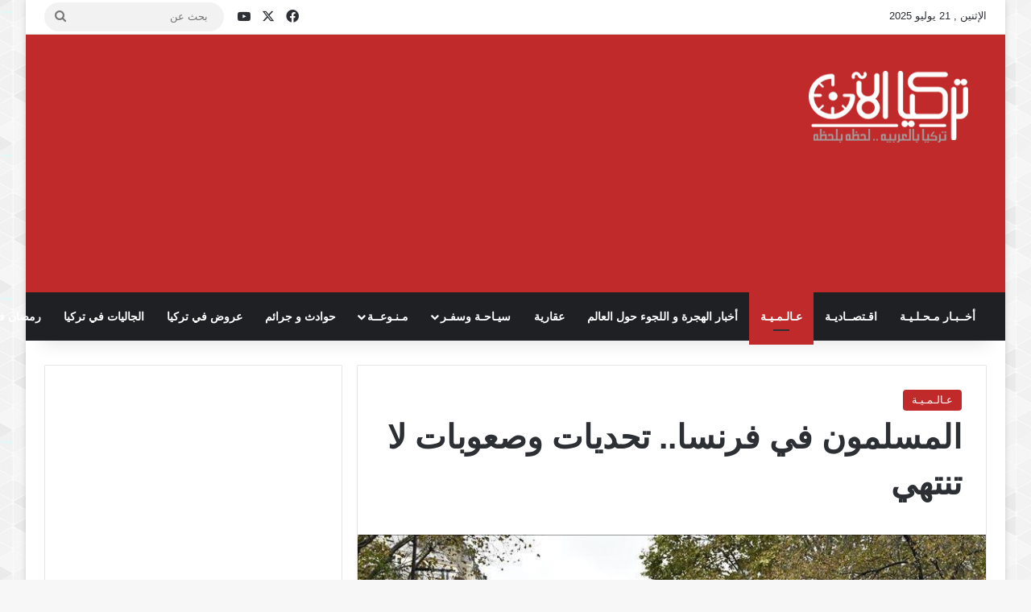

--- FILE ---
content_type: text/html; charset=UTF-8
request_url: https://www.turk-now.com/%D8%A7%D9%84%D9%85%D8%B3%D9%84%D9%85%D9%88%D9%86-%D9%81%D9%8A-%D9%81%D8%B1%D9%86%D8%B3%D8%A7-%D8%AA%D8%AD%D8%AF%D9%8A%D8%A7%D8%AA-%D9%88%D8%B5%D8%B9%D9%88%D8%A8%D8%A7%D8%AA-%D9%84%D8%A7-%D8%AA%D9%86/
body_size: 21106
content:
<!DOCTYPE html>
<html dir="rtl" lang="ar" class="" data-skin="light">
<head>
<meta charset="UTF-8" />
<link rel="profile" href="https://gmpg.org/xfn/11" />
<title>المسلمون في فرنسا.. تحديات وصعوبات لا تنتهي &#8211; تركيا الآن | الأخبار التركية باللغة العربية</title>
<script type="text/javascript">
/* <![CDATA[ */
window.JetpackScriptData = {"site":{"icon":"https://i0.wp.com/www.turk-now.com/wp-content/uploads/2014/06/cropped-logo3.png?fit=512%2C512\u0026ssl=1\u0026w=64","title":"تركيا الآن | الأخبار التركية باللغة العربية","host":"unknown","is_wpcom_platform":false}};
/* ]]> */
</script>
<meta http-equiv='x-dns-prefetch-control' content='on'>
<link rel='dns-prefetch' href='//cdnjs.cloudflare.com' />
<link rel='dns-prefetch' href='//ajax.googleapis.com' />
<link rel='dns-prefetch' href='//fonts.googleapis.com' />
<link rel='dns-prefetch' href='//fonts.gstatic.com' />
<link rel='dns-prefetch' href='//s.gravatar.com' />
<link rel='dns-prefetch' href='//www.google-analytics.com' />
<meta name='robots' content='max-image-preview:large' />
<style>img:is([sizes="auto" i], [sizes^="auto," i]) { contain-intrinsic-size: 3000px 1500px }</style>
<link rel='preconnect' href='//i0.wp.com' />
<link rel="alternate" type="application/rss+xml" title="تركيا الآن | الأخبار التركية باللغة العربية &laquo; الخلاصة" href="https://www.turk-now.com/feed/" />
<link rel="alternate" type="application/rss+xml" title="تركيا الآن | الأخبار التركية باللغة العربية &laquo; خلاصة التعليقات" href="https://www.turk-now.com/comments/feed/" />
<style type="text/css">
:root{				
--tie-preset-gradient-1: linear-gradient(135deg, rgba(6, 147, 227, 1) 0%, rgb(155, 81, 224) 100%);
--tie-preset-gradient-2: linear-gradient(135deg, rgb(122, 220, 180) 0%, rgb(0, 208, 130) 100%);
--tie-preset-gradient-3: linear-gradient(135deg, rgba(252, 185, 0, 1) 0%, rgba(255, 105, 0, 1) 100%);
--tie-preset-gradient-4: linear-gradient(135deg, rgba(255, 105, 0, 1) 0%, rgb(207, 46, 46) 100%);
--tie-preset-gradient-5: linear-gradient(135deg, rgb(238, 238, 238) 0%, rgb(169, 184, 195) 100%);
--tie-preset-gradient-6: linear-gradient(135deg, rgb(74, 234, 220) 0%, rgb(151, 120, 209) 20%, rgb(207, 42, 186) 40%, rgb(238, 44, 130) 60%, rgb(251, 105, 98) 80%, rgb(254, 248, 76) 100%);
--tie-preset-gradient-7: linear-gradient(135deg, rgb(255, 206, 236) 0%, rgb(152, 150, 240) 100%);
--tie-preset-gradient-8: linear-gradient(135deg, rgb(254, 205, 165) 0%, rgb(254, 45, 45) 50%, rgb(107, 0, 62) 100%);
--tie-preset-gradient-9: linear-gradient(135deg, rgb(255, 203, 112) 0%, rgb(199, 81, 192) 50%, rgb(65, 88, 208) 100%);
--tie-preset-gradient-10: linear-gradient(135deg, rgb(255, 245, 203) 0%, rgb(182, 227, 212) 50%, rgb(51, 167, 181) 100%);
--tie-preset-gradient-11: linear-gradient(135deg, rgb(202, 248, 128) 0%, rgb(113, 206, 126) 100%);
--tie-preset-gradient-12: linear-gradient(135deg, rgb(2, 3, 129) 0%, rgb(40, 116, 252) 100%);
--tie-preset-gradient-13: linear-gradient(135deg, #4D34FA, #ad34fa);
--tie-preset-gradient-14: linear-gradient(135deg, #0057FF, #31B5FF);
--tie-preset-gradient-15: linear-gradient(135deg, #FF007A, #FF81BD);
--tie-preset-gradient-16: linear-gradient(135deg, #14111E, #4B4462);
--tie-preset-gradient-17: linear-gradient(135deg, #F32758, #FFC581);
--main-nav-background: #1f2024;
--main-nav-secondry-background: rgba(0,0,0,0.2);
--main-nav-primary-color: #0088ff;
--main-nav-contrast-primary-color: #FFFFFF;
--main-nav-text-color: #FFFFFF;
--main-nav-secondry-text-color: rgba(225,255,255,0.5);
--main-nav-main-border-color: rgba(255,255,255,0.07);
--main-nav-secondry-border-color: rgba(255,255,255,0.04);
}
</style>
<link rel="alternate" type="application/rss+xml" title="تركيا الآن | الأخبار التركية باللغة العربية &raquo; Stories Feed" href="https://www.turk-now.com/web-stories/feed/"><meta name="viewport" content="width=device-width, initial-scale=1.0" /><script type="text/javascript">
/* <![CDATA[ */
window._wpemojiSettings = {"baseUrl":"https:\/\/s.w.org\/images\/core\/emoji\/16.0.1\/72x72\/","ext":".png","svgUrl":"https:\/\/s.w.org\/images\/core\/emoji\/16.0.1\/svg\/","svgExt":".svg","source":{"concatemoji":"https:\/\/www.turk-now.com\/wp-includes\/js\/wp-emoji-release.min.js?ver=6.8.2"}};
/*! This file is auto-generated */
!function(s,n){var o,i,e;function c(e){try{var t={supportTests:e,timestamp:(new Date).valueOf()};sessionStorage.setItem(o,JSON.stringify(t))}catch(e){}}function p(e,t,n){e.clearRect(0,0,e.canvas.width,e.canvas.height),e.fillText(t,0,0);var t=new Uint32Array(e.getImageData(0,0,e.canvas.width,e.canvas.height).data),a=(e.clearRect(0,0,e.canvas.width,e.canvas.height),e.fillText(n,0,0),new Uint32Array(e.getImageData(0,0,e.canvas.width,e.canvas.height).data));return t.every(function(e,t){return e===a[t]})}function u(e,t){e.clearRect(0,0,e.canvas.width,e.canvas.height),e.fillText(t,0,0);for(var n=e.getImageData(16,16,1,1),a=0;a<n.data.length;a++)if(0!==n.data[a])return!1;return!0}function f(e,t,n,a){switch(t){case"flag":return n(e,"\ud83c\udff3\ufe0f\u200d\u26a7\ufe0f","\ud83c\udff3\ufe0f\u200b\u26a7\ufe0f")?!1:!n(e,"\ud83c\udde8\ud83c\uddf6","\ud83c\udde8\u200b\ud83c\uddf6")&&!n(e,"\ud83c\udff4\udb40\udc67\udb40\udc62\udb40\udc65\udb40\udc6e\udb40\udc67\udb40\udc7f","\ud83c\udff4\u200b\udb40\udc67\u200b\udb40\udc62\u200b\udb40\udc65\u200b\udb40\udc6e\u200b\udb40\udc67\u200b\udb40\udc7f");case"emoji":return!a(e,"\ud83e\udedf")}return!1}function g(e,t,n,a){var r="undefined"!=typeof WorkerGlobalScope&&self instanceof WorkerGlobalScope?new OffscreenCanvas(300,150):s.createElement("canvas"),o=r.getContext("2d",{willReadFrequently:!0}),i=(o.textBaseline="top",o.font="600 32px Arial",{});return e.forEach(function(e){i[e]=t(o,e,n,a)}),i}function t(e){var t=s.createElement("script");t.src=e,t.defer=!0,s.head.appendChild(t)}"undefined"!=typeof Promise&&(o="wpEmojiSettingsSupports",i=["flag","emoji"],n.supports={everything:!0,everythingExceptFlag:!0},e=new Promise(function(e){s.addEventListener("DOMContentLoaded",e,{once:!0})}),new Promise(function(t){var n=function(){try{var e=JSON.parse(sessionStorage.getItem(o));if("object"==typeof e&&"number"==typeof e.timestamp&&(new Date).valueOf()<e.timestamp+604800&&"object"==typeof e.supportTests)return e.supportTests}catch(e){}return null}();if(!n){if("undefined"!=typeof Worker&&"undefined"!=typeof OffscreenCanvas&&"undefined"!=typeof URL&&URL.createObjectURL&&"undefined"!=typeof Blob)try{var e="postMessage("+g.toString()+"("+[JSON.stringify(i),f.toString(),p.toString(),u.toString()].join(",")+"));",a=new Blob([e],{type:"text/javascript"}),r=new Worker(URL.createObjectURL(a),{name:"wpTestEmojiSupports"});return void(r.onmessage=function(e){c(n=e.data),r.terminate(),t(n)})}catch(e){}c(n=g(i,f,p,u))}t(n)}).then(function(e){for(var t in e)n.supports[t]=e[t],n.supports.everything=n.supports.everything&&n.supports[t],"flag"!==t&&(n.supports.everythingExceptFlag=n.supports.everythingExceptFlag&&n.supports[t]);n.supports.everythingExceptFlag=n.supports.everythingExceptFlag&&!n.supports.flag,n.DOMReady=!1,n.readyCallback=function(){n.DOMReady=!0}}).then(function(){return e}).then(function(){var e;n.supports.everything||(n.readyCallback(),(e=n.source||{}).concatemoji?t(e.concatemoji):e.wpemoji&&e.twemoji&&(t(e.twemoji),t(e.wpemoji)))}))}((window,document),window._wpemojiSettings);
/* ]]> */
</script>
<!-- www.turk-now.com is managing ads with Advanced Ads 2.0.9 – https://wpadvancedads.com/ --><script data-wpfc-render="false" id="advads-ready">
window.advanced_ads_ready=function(e,a){a=a||"complete";var d=function(e){return"interactive"===a?"loading"!==e:"complete"===e};d(document.readyState)?e():document.addEventListener("readystatechange",(function(a){d(a.target.readyState)&&e()}),{once:"interactive"===a})},window.advanced_ads_ready_queue=window.advanced_ads_ready_queue||[];		</script>
<style id='wp-emoji-styles-inline-css' type='text/css'>
img.wp-smiley, img.emoji {
display: inline !important;
border: none !important;
box-shadow: none !important;
height: 1em !important;
width: 1em !important;
margin: 0 0.07em !important;
vertical-align: -0.1em !important;
background: none !important;
padding: 0 !important;
}
</style>
<style id='global-styles-inline-css' type='text/css'>
:root{--wp--preset--aspect-ratio--square: 1;--wp--preset--aspect-ratio--4-3: 4/3;--wp--preset--aspect-ratio--3-4: 3/4;--wp--preset--aspect-ratio--3-2: 3/2;--wp--preset--aspect-ratio--2-3: 2/3;--wp--preset--aspect-ratio--16-9: 16/9;--wp--preset--aspect-ratio--9-16: 9/16;--wp--preset--color--black: #000000;--wp--preset--color--cyan-bluish-gray: #abb8c3;--wp--preset--color--white: #ffffff;--wp--preset--color--pale-pink: #f78da7;--wp--preset--color--vivid-red: #cf2e2e;--wp--preset--color--luminous-vivid-orange: #ff6900;--wp--preset--color--luminous-vivid-amber: #fcb900;--wp--preset--color--light-green-cyan: #7bdcb5;--wp--preset--color--vivid-green-cyan: #00d084;--wp--preset--color--pale-cyan-blue: #8ed1fc;--wp--preset--color--vivid-cyan-blue: #0693e3;--wp--preset--color--vivid-purple: #9b51e0;--wp--preset--color--global-color: #c12a2a;--wp--preset--gradient--vivid-cyan-blue-to-vivid-purple: linear-gradient(135deg,rgba(6,147,227,1) 0%,rgb(155,81,224) 100%);--wp--preset--gradient--light-green-cyan-to-vivid-green-cyan: linear-gradient(135deg,rgb(122,220,180) 0%,rgb(0,208,130) 100%);--wp--preset--gradient--luminous-vivid-amber-to-luminous-vivid-orange: linear-gradient(135deg,rgba(252,185,0,1) 0%,rgba(255,105,0,1) 100%);--wp--preset--gradient--luminous-vivid-orange-to-vivid-red: linear-gradient(135deg,rgba(255,105,0,1) 0%,rgb(207,46,46) 100%);--wp--preset--gradient--very-light-gray-to-cyan-bluish-gray: linear-gradient(135deg,rgb(238,238,238) 0%,rgb(169,184,195) 100%);--wp--preset--gradient--cool-to-warm-spectrum: linear-gradient(135deg,rgb(74,234,220) 0%,rgb(151,120,209) 20%,rgb(207,42,186) 40%,rgb(238,44,130) 60%,rgb(251,105,98) 80%,rgb(254,248,76) 100%);--wp--preset--gradient--blush-light-purple: linear-gradient(135deg,rgb(255,206,236) 0%,rgb(152,150,240) 100%);--wp--preset--gradient--blush-bordeaux: linear-gradient(135deg,rgb(254,205,165) 0%,rgb(254,45,45) 50%,rgb(107,0,62) 100%);--wp--preset--gradient--luminous-dusk: linear-gradient(135deg,rgb(255,203,112) 0%,rgb(199,81,192) 50%,rgb(65,88,208) 100%);--wp--preset--gradient--pale-ocean: linear-gradient(135deg,rgb(255,245,203) 0%,rgb(182,227,212) 50%,rgb(51,167,181) 100%);--wp--preset--gradient--electric-grass: linear-gradient(135deg,rgb(202,248,128) 0%,rgb(113,206,126) 100%);--wp--preset--gradient--midnight: linear-gradient(135deg,rgb(2,3,129) 0%,rgb(40,116,252) 100%);--wp--preset--font-size--small: 13px;--wp--preset--font-size--medium: 20px;--wp--preset--font-size--large: 36px;--wp--preset--font-size--x-large: 42px;--wp--preset--spacing--20: 0.44rem;--wp--preset--spacing--30: 0.67rem;--wp--preset--spacing--40: 1rem;--wp--preset--spacing--50: 1.5rem;--wp--preset--spacing--60: 2.25rem;--wp--preset--spacing--70: 3.38rem;--wp--preset--spacing--80: 5.06rem;--wp--preset--shadow--natural: 6px 6px 9px rgba(0, 0, 0, 0.2);--wp--preset--shadow--deep: 12px 12px 50px rgba(0, 0, 0, 0.4);--wp--preset--shadow--sharp: 6px 6px 0px rgba(0, 0, 0, 0.2);--wp--preset--shadow--outlined: 6px 6px 0px -3px rgba(255, 255, 255, 1), 6px 6px rgba(0, 0, 0, 1);--wp--preset--shadow--crisp: 6px 6px 0px rgba(0, 0, 0, 1);}:where(.is-layout-flex){gap: 0.5em;}:where(.is-layout-grid){gap: 0.5em;}body .is-layout-flex{display: flex;}.is-layout-flex{flex-wrap: wrap;align-items: center;}.is-layout-flex > :is(*, div){margin: 0;}body .is-layout-grid{display: grid;}.is-layout-grid > :is(*, div){margin: 0;}:where(.wp-block-columns.is-layout-flex){gap: 2em;}:where(.wp-block-columns.is-layout-grid){gap: 2em;}:where(.wp-block-post-template.is-layout-flex){gap: 1.25em;}:where(.wp-block-post-template.is-layout-grid){gap: 1.25em;}.has-black-color{color: var(--wp--preset--color--black) !important;}.has-cyan-bluish-gray-color{color: var(--wp--preset--color--cyan-bluish-gray) !important;}.has-white-color{color: var(--wp--preset--color--white) !important;}.has-pale-pink-color{color: var(--wp--preset--color--pale-pink) !important;}.has-vivid-red-color{color: var(--wp--preset--color--vivid-red) !important;}.has-luminous-vivid-orange-color{color: var(--wp--preset--color--luminous-vivid-orange) !important;}.has-luminous-vivid-amber-color{color: var(--wp--preset--color--luminous-vivid-amber) !important;}.has-light-green-cyan-color{color: var(--wp--preset--color--light-green-cyan) !important;}.has-vivid-green-cyan-color{color: var(--wp--preset--color--vivid-green-cyan) !important;}.has-pale-cyan-blue-color{color: var(--wp--preset--color--pale-cyan-blue) !important;}.has-vivid-cyan-blue-color{color: var(--wp--preset--color--vivid-cyan-blue) !important;}.has-vivid-purple-color{color: var(--wp--preset--color--vivid-purple) !important;}.has-black-background-color{background-color: var(--wp--preset--color--black) !important;}.has-cyan-bluish-gray-background-color{background-color: var(--wp--preset--color--cyan-bluish-gray) !important;}.has-white-background-color{background-color: var(--wp--preset--color--white) !important;}.has-pale-pink-background-color{background-color: var(--wp--preset--color--pale-pink) !important;}.has-vivid-red-background-color{background-color: var(--wp--preset--color--vivid-red) !important;}.has-luminous-vivid-orange-background-color{background-color: var(--wp--preset--color--luminous-vivid-orange) !important;}.has-luminous-vivid-amber-background-color{background-color: var(--wp--preset--color--luminous-vivid-amber) !important;}.has-light-green-cyan-background-color{background-color: var(--wp--preset--color--light-green-cyan) !important;}.has-vivid-green-cyan-background-color{background-color: var(--wp--preset--color--vivid-green-cyan) !important;}.has-pale-cyan-blue-background-color{background-color: var(--wp--preset--color--pale-cyan-blue) !important;}.has-vivid-cyan-blue-background-color{background-color: var(--wp--preset--color--vivid-cyan-blue) !important;}.has-vivid-purple-background-color{background-color: var(--wp--preset--color--vivid-purple) !important;}.has-black-border-color{border-color: var(--wp--preset--color--black) !important;}.has-cyan-bluish-gray-border-color{border-color: var(--wp--preset--color--cyan-bluish-gray) !important;}.has-white-border-color{border-color: var(--wp--preset--color--white) !important;}.has-pale-pink-border-color{border-color: var(--wp--preset--color--pale-pink) !important;}.has-vivid-red-border-color{border-color: var(--wp--preset--color--vivid-red) !important;}.has-luminous-vivid-orange-border-color{border-color: var(--wp--preset--color--luminous-vivid-orange) !important;}.has-luminous-vivid-amber-border-color{border-color: var(--wp--preset--color--luminous-vivid-amber) !important;}.has-light-green-cyan-border-color{border-color: var(--wp--preset--color--light-green-cyan) !important;}.has-vivid-green-cyan-border-color{border-color: var(--wp--preset--color--vivid-green-cyan) !important;}.has-pale-cyan-blue-border-color{border-color: var(--wp--preset--color--pale-cyan-blue) !important;}.has-vivid-cyan-blue-border-color{border-color: var(--wp--preset--color--vivid-cyan-blue) !important;}.has-vivid-purple-border-color{border-color: var(--wp--preset--color--vivid-purple) !important;}.has-vivid-cyan-blue-to-vivid-purple-gradient-background{background: var(--wp--preset--gradient--vivid-cyan-blue-to-vivid-purple) !important;}.has-light-green-cyan-to-vivid-green-cyan-gradient-background{background: var(--wp--preset--gradient--light-green-cyan-to-vivid-green-cyan) !important;}.has-luminous-vivid-amber-to-luminous-vivid-orange-gradient-background{background: var(--wp--preset--gradient--luminous-vivid-amber-to-luminous-vivid-orange) !important;}.has-luminous-vivid-orange-to-vivid-red-gradient-background{background: var(--wp--preset--gradient--luminous-vivid-orange-to-vivid-red) !important;}.has-very-light-gray-to-cyan-bluish-gray-gradient-background{background: var(--wp--preset--gradient--very-light-gray-to-cyan-bluish-gray) !important;}.has-cool-to-warm-spectrum-gradient-background{background: var(--wp--preset--gradient--cool-to-warm-spectrum) !important;}.has-blush-light-purple-gradient-background{background: var(--wp--preset--gradient--blush-light-purple) !important;}.has-blush-bordeaux-gradient-background{background: var(--wp--preset--gradient--blush-bordeaux) !important;}.has-luminous-dusk-gradient-background{background: var(--wp--preset--gradient--luminous-dusk) !important;}.has-pale-ocean-gradient-background{background: var(--wp--preset--gradient--pale-ocean) !important;}.has-electric-grass-gradient-background{background: var(--wp--preset--gradient--electric-grass) !important;}.has-midnight-gradient-background{background: var(--wp--preset--gradient--midnight) !important;}.has-small-font-size{font-size: var(--wp--preset--font-size--small) !important;}.has-medium-font-size{font-size: var(--wp--preset--font-size--medium) !important;}.has-large-font-size{font-size: var(--wp--preset--font-size--large) !important;}.has-x-large-font-size{font-size: var(--wp--preset--font-size--x-large) !important;}
:where(.wp-block-post-template.is-layout-flex){gap: 1.25em;}:where(.wp-block-post-template.is-layout-grid){gap: 1.25em;}
:where(.wp-block-columns.is-layout-flex){gap: 2em;}:where(.wp-block-columns.is-layout-grid){gap: 2em;}
:root :where(.wp-block-pullquote){font-size: 1.5em;line-height: 1.6;}
</style>
<!-- <link rel='stylesheet' id='tie-css-base-css' href='https://www.turk-now.com/wp-content/themes/jannah/assets/css/base.min.css?ver=7.5.1' type='text/css' media='all' /> -->
<!-- <link rel='stylesheet' id='tie-css-styles-css' href='https://www.turk-now.com/wp-content/themes/jannah/assets/css/style.min.css?ver=7.5.1' type='text/css' media='all' /> -->
<!-- <link rel='stylesheet' id='tie-css-widgets-css' href='https://www.turk-now.com/wp-content/themes/jannah/assets/css/widgets.min.css?ver=7.5.1' type='text/css' media='all' /> -->
<!-- <link rel='stylesheet' id='tie-css-helpers-css' href='https://www.turk-now.com/wp-content/themes/jannah/assets/css/helpers.min.css?ver=7.5.1' type='text/css' media='all' /> -->
<!-- <link rel='stylesheet' id='tie-fontawesome5-css' href='https://www.turk-now.com/wp-content/themes/jannah/assets/css/fontawesome.css?ver=7.5.1' type='text/css' media='all' /> -->
<!-- <link rel='stylesheet' id='tie-css-single-css' href='https://www.turk-now.com/wp-content/themes/jannah/assets/css/single.min.css?ver=7.5.1' type='text/css' media='all' /> -->
<link rel="stylesheet" type="text/css" href="//www.turk-now.com/wp-content/cache/wpfc-minified/fs4m7qle/au4o.css" media="all"/>
<!-- <link rel='stylesheet' id='tie-css-print-css' href='https://www.turk-now.com/wp-content/themes/jannah/assets/css/print.css?ver=7.5.1' type='text/css' media='print' /> -->
<link rel="stylesheet" type="text/css" href="//www.turk-now.com/wp-content/cache/wpfc-minified/e5elp45h/au4o.css" media="print"/>
<style id='tie-css-print-inline-css' type='text/css'>
#tie-body{background-image: url(https://www.turk-now.com/wp-content/themes/jannah/assets/images/patterns/body-bg41.png);}:root:root{--brand-color: #c12a2a;--dark-brand-color: #8f0000;--bright-color: #FFFFFF;--base-color: #2c2f34;}#reading-position-indicator{box-shadow: 0 0 10px rgba( 193,42,42,0.7);}:root:root{--brand-color: #c12a2a;--dark-brand-color: #8f0000;--bright-color: #FFFFFF;--base-color: #2c2f34;}#reading-position-indicator{box-shadow: 0 0 10px rgba( 193,42,42,0.7);}#theme-header:not(.main-nav-boxed) #main-nav,.main-nav-boxed .main-menu-wrapper{border-right: 0 none !important;border-left : 0 none !important;border-top : 0 none !important;}#theme-header:not(.main-nav-boxed) #main-nav,.main-nav-boxed .main-menu-wrapper{border-right: 0 none !important;border-left : 0 none !important;border-bottom : 0 none !important;}#tie-wrapper #theme-header{background-color: #c12a2a;}@media (min-width: 1200px){.container{width: auto;}}.boxed-layout #tie-wrapper,.boxed-layout .fixed-nav{max-width: 1370px;}@media (min-width: 1340px){.container,.wide-next-prev-slider-wrapper .slider-main-container{max-width: 1340px;}}.web-stories-list{position: relative;z-index: 1;}.mag-box .web-stories-list {margin-bottom: 10px;margin-top: 10px;}.web-stories-list__story-poster:after {transition: opacity 0.2s;}.web-stories-list__story:hover .web-stories-list__story-poster:after {opacity: 0.6;}.web-stories-list.is-view-type-carousel .web-stories-list__story,.web-stories-list.is-view-type-grid .web-stories-list__story{min-width: 0 !important;}.is-view-type-circles.is-carousel .web-stories-list__inner-wrapper .web-stories-list__story:not(.visible){height: var(--ws-circle-size);overflow: hidden;}.web-stories-list-block.is-carousel .web-stories-list__story:not(.glider-slide){visibility: hidden;}.is-view-type-list .web-stories-list__inner-wrapper{display: flex;flex-wrap: wrap;}.is-view-type-list .web-stories-list__inner-wrapper > * {flex: 0 0 49%;margin: 0 0.5%;}@media (min-width: 676px) {.is-view-type-carousel .web-stories-list__carousel:not(.glider){height: 277px;}}.web-stories-list__lightbox-wrapper,.i-amphtml-story-player-main-container{direction: ltr;}
</style>
<script src='//www.turk-now.com/wp-content/cache/wpfc-minified/9a5p4cp8/au4o.js' type="text/javascript"></script>
<!-- <script type="text/javascript" src="https://www.turk-now.com/wp-includes/js/jquery/jquery.min.js?ver=3.7.1" id="jquery-core-js"></script> -->
<!-- <script type="text/javascript" src="https://www.turk-now.com/wp-includes/js/jquery/jquery-migrate.min.js?ver=3.4.1" id="jquery-migrate-js"></script> -->
<link rel="https://api.w.org/" href="https://www.turk-now.com/wp-json/" /><link rel="alternate" title="JSON" type="application/json" href="https://www.turk-now.com/wp-json/wp/v2/posts/198641" /><link rel="EditURI" type="application/rsd+xml" title="RSD" href="https://www.turk-now.com/xmlrpc.php?rsd" />
<!-- <link rel="stylesheet" href="https://www.turk-now.com/wp-content/themes/jannah/rtl.css" type="text/css" media="screen" /> -->
<link rel="stylesheet" type="text/css" href="//www.turk-now.com/wp-content/cache/wpfc-minified/1s96orf1/au4o.css" media="screen"/><meta name="generator" content="WordPress 6.8.2" />
<link rel="canonical" href="https://www.turk-now.com/%d8%a7%d9%84%d9%85%d8%b3%d9%84%d9%85%d9%88%d9%86-%d9%81%d9%8a-%d9%81%d8%b1%d9%86%d8%b3%d8%a7-%d8%aa%d8%ad%d8%af%d9%8a%d8%a7%d8%aa-%d9%88%d8%b5%d8%b9%d9%88%d8%a8%d8%a7%d8%aa-%d9%84%d8%a7-%d8%aa%d9%86/" />
<link rel='shortlink' href='https://www.turk-now.com/?p=198641' />
<link rel="alternate" title="oEmbed (JSON)" type="application/json+oembed" href="https://www.turk-now.com/wp-json/oembed/1.0/embed?url=https%3A%2F%2Fwww.turk-now.com%2F%25d8%25a7%25d9%2584%25d9%2585%25d8%25b3%25d9%2584%25d9%2585%25d9%2588%25d9%2586-%25d9%2581%25d9%258a-%25d9%2581%25d8%25b1%25d9%2586%25d8%25b3%25d8%25a7-%25d8%25aa%25d8%25ad%25d8%25af%25d9%258a%25d8%25a7%25d8%25aa-%25d9%2588%25d8%25b5%25d8%25b9%25d9%2588%25d8%25a8%25d8%25a7%25d8%25aa-%25d9%2584%25d8%25a7-%25d8%25aa%25d9%2586%2F" />
<link rel="alternate" title="oEmbed (XML)" type="text/xml+oembed" href="https://www.turk-now.com/wp-json/oembed/1.0/embed?url=https%3A%2F%2Fwww.turk-now.com%2F%25d8%25a7%25d9%2584%25d9%2585%25d8%25b3%25d9%2584%25d9%2585%25d9%2588%25d9%2586-%25d9%2581%25d9%258a-%25d9%2581%25d8%25b1%25d9%2586%25d8%25b3%25d8%25a7-%25d8%25aa%25d8%25ad%25d8%25af%25d9%258a%25d8%25a7%25d8%25aa-%25d9%2588%25d8%25b5%25d8%25b9%25d9%2588%25d8%25a8%25d8%25a7%25d8%25aa-%25d9%2584%25d8%25a7-%25d8%25aa%25d9%2586%2F&#038;format=xml" />
<meta http-equiv="X-UA-Compatible" content="IE=edge"><!-- Global site tag (gtag.js) - Google Analytics -->
<script async src="https://www.googletagmanager.com/gtag/js?id=UA-52136990-1"></script>
<script>
window.dataLayer = window.dataLayer || [];
function gtag(){dataLayer.push(arguments);}
gtag('js', new Date());
gtag('config', 'UA-52136990-1');
</script>
<link rel="amphtml" href="https://www.turk-now.com/%d8%a7%d9%84%d9%85%d8%b3%d9%84%d9%85%d9%88%d9%86-%d9%81%d9%8a-%d9%81%d8%b1%d9%86%d8%b3%d8%a7-%d8%aa%d8%ad%d8%af%d9%8a%d8%a7%d8%aa-%d9%88%d8%b5%d8%b9%d9%88%d8%a8%d8%a7%d8%aa-%d9%84%d8%a7-%d8%aa%d9%86/amp/">
<!-- Jetpack Open Graph Tags -->
<meta property="og:type" content="article" />
<meta property="og:title" content="المسلمون في فرنسا.. تحديات وصعوبات لا تنتهي" />
<meta property="og:url" content="https://www.turk-now.com/%d8%a7%d9%84%d9%85%d8%b3%d9%84%d9%85%d9%88%d9%86-%d9%81%d9%8a-%d9%81%d8%b1%d9%86%d8%b3%d8%a7-%d8%aa%d8%ad%d8%af%d9%8a%d8%a7%d8%aa-%d9%88%d8%b5%d8%b9%d9%88%d8%a8%d8%a7%d8%aa-%d9%84%d8%a7-%d8%aa%d9%86/" />
<meta property="og:description" content="يواجه المسلمون في فرنسا عددا من التحديات التي تجعل حياتهم أكثر صعوبة يوما بعد آخر، حيث يعد التمييز والعنصرية والعنف أبرز العقبات اليومية في حياتهم. وصنف تقرير الإسلاموفوبيا في أوروبا لعام 2022، فرن…" />
<meta property="article:published_time" content="2023-03-29T08:30:30+00:00" />
<meta property="article:modified_time" content="2023-03-29T08:30:30+00:00" />
<meta property="og:site_name" content="تركيا الآن | الأخبار التركية باللغة العربية" />
<meta property="og:image" content="https://i0.wp.com/www.turk-now.com/wp-content/uploads/2023/03/15-4.jpg?fit=864%2C486&#038;ssl=1" />
<meta property="og:image:width" content="864" />
<meta property="og:image:height" content="486" />
<meta property="og:image:alt" content="" />
<meta property="og:locale" content="ar_AR" />
<meta name="twitter:text:title" content="المسلمون في فرنسا.. تحديات وصعوبات لا تنتهي" />
<meta name="twitter:image" content="https://i0.wp.com/www.turk-now.com/wp-content/uploads/2023/03/15-4.jpg?fit=864%2C486&#038;ssl=1&#038;w=640" />
<meta name="twitter:card" content="summary_large_image" />
<!-- End Jetpack Open Graph Tags -->
<link rel="icon" href="https://i0.wp.com/www.turk-now.com/wp-content/uploads/2014/06/cropped-logo3.png?fit=32%2C32&#038;ssl=1" sizes="32x32" />
<link rel="icon" href="https://i0.wp.com/www.turk-now.com/wp-content/uploads/2014/06/cropped-logo3.png?fit=192%2C192&#038;ssl=1" sizes="192x192" />
<link rel="apple-touch-icon" href="https://i0.wp.com/www.turk-now.com/wp-content/uploads/2014/06/cropped-logo3.png?fit=180%2C180&#038;ssl=1" />
<meta name="msapplication-TileImage" content="https://i0.wp.com/www.turk-now.com/wp-content/uploads/2014/06/cropped-logo3.png?fit=270%2C270&#038;ssl=1" />
</head>
<body id="tie-body" class="rtl wp-singular post-template-default single single-post postid-198641 single-format-standard wp-theme-jannah tie-no-js boxed-layout wrapper-has-shadow block-head-1 magazine1 is-thumb-overlay-disabled is-desktop is-header-layout-3 has-header-ad sidebar-left has-sidebar post-layout-1 narrow-title-narrow-media is-standard-format aa-prefix-advads-">
<div class="background-overlay">
<div id="tie-container" class="site tie-container">
<div id="tie-wrapper">
<header id="theme-header" class="theme-header header-layout-3 main-nav-dark main-nav-default-dark main-nav-below has-stream-item top-nav-active top-nav-light top-nav-default-light top-nav-above has-shadow has-normal-width-logo mobile-header-centered">
<nav id="top-nav" data-skin="search-in-top-nav" class="has-date-components top-nav header-nav live-search-parent" aria-label="الشريط العلوي">
<div class="container">
<div class="topbar-wrapper">
<div class="topbar-today-date">
الإثنين ,  21  يوليو 2025					</div>
<div class="tie-alignleft">
</div><!-- .tie-alignleft /-->
<div class="tie-alignright">
<ul class="components"> <li class="social-icons-item"><a class="social-link facebook-social-icon" rel="external noopener nofollow" target="_blank" href="https://www.facebook.com/ar.trurknews"><span class="tie-social-icon tie-icon-facebook"></span><span class="screen-reader-text">فيسبوك</span></a></li><li class="social-icons-item"><a class="social-link twitter-social-icon" rel="external noopener nofollow" target="_blank" href="https://twitter.com/arturknews"><span class="tie-social-icon tie-icon-twitter"></span><span class="screen-reader-text">‫X</span></a></li><li class="social-icons-item"><a class="social-link youtube-social-icon" rel="external noopener nofollow" target="_blank" href="http://www.youtube.com/channel/UC6klVTtOQA5iHGCVxiJA36g"><span class="tie-social-icon tie-icon-youtube"></span><span class="screen-reader-text">‫YouTube</span></a></li> 			<li class="search-bar menu-item custom-menu-link" aria-label="بحث">
<form method="get" id="search" action="https://www.turk-now.com/">
<input id="search-input" class="is-ajax-search"  inputmode="search" type="text" name="s" title="بحث عن" placeholder="بحث عن" />
<button id="search-submit" type="submit">
<span class="tie-icon-search tie-search-icon" aria-hidden="true"></span>
<span class="screen-reader-text">بحث عن</span>
</button>
</form>
</li>
</ul><!-- Components -->			</div><!-- .tie-alignright /-->
</div><!-- .topbar-wrapper /-->
</div><!-- .container /-->
</nav><!-- #top-nav /-->
<div class="container header-container">
<div class="tie-row logo-row">
<div class="logo-wrapper">
<div class="tie-col-md-4 logo-container clearfix">
<div id="mobile-header-components-area_1" class="mobile-header-components"></div>
<div id="logo" class="image-logo" >
<a title="تركيا الآن | الأخبار التركية باللغة العربية" href="https://www.turk-now.com/">
<picture class="tie-logo-default tie-logo-picture">
<source class="tie-logo-source-default tie-logo-source" srcset="https://www.turk-now.com/wp-content/uploads/2020/07/logo_turk_light.png">
<img class="tie-logo-img-default tie-logo-img" src="https://www.turk-now.com/wp-content/uploads/2020/07/logo_turk_light.png" alt="تركيا الآن | الأخبار التركية باللغة العربية" width="240" height="100" style="max-height:100px; width: auto;" />
</picture>
</a>
</div><!-- #logo /-->
<div id="mobile-header-components-area_2" class="mobile-header-components"></div>			</div><!-- .tie-col /-->
</div><!-- .logo-wrapper /-->
<div class="tie-col-md-8 stream-item stream-item-top-wrapper"><div class="stream-item-top"><div class="stream-item-size" style=""><script async src="https://pagead2.googlesyndication.com/pagead/js/adsbygoogle.js"></script>
<!-- Responsive Ad Unit -->
<ins class="adsbygoogle"
style="display:block"
data-ad-client="ca-pub-4887707554236982"
data-ad-slot="7726748154"
data-ad-format="auto"
data-full-width-responsive="true"></ins>
<script>
(adsbygoogle = window.adsbygoogle || []).push({});
</script></div></div></div><!-- .tie-col /-->
</div><!-- .tie-row /-->
</div><!-- .container /-->
<div class="main-nav-wrapper">
<nav id="main-nav"  class="main-nav header-nav menu-style-default menu-style-solid-bg"  aria-label="القائمة الرئيسية">
<div class="container">
<div class="main-menu-wrapper">
<div id="menu-components-wrap">
<div class="main-menu main-menu-wrap">
<div id="main-nav-menu" class="main-menu header-menu"><ul id="menu-%d8%aa%d8%b5%d9%86%d9%8a%d9%81%d8%a7%d8%aa-%d8%b1%d8%a6%d9%8a%d8%b3%d9%8a%d8%a9" class="menu"><li id="menu-item-12" class="menu-item menu-item-type-taxonomy menu-item-object-category menu-item-12"><a title="تركيا الآن" href="https://www.turk-now.com/category/%d9%85%d8%ad%d9%84%d9%8a%d8%a9/">أخــبـار مـحـلـيـة</a></li>
<li id="menu-item-5" class="menu-item menu-item-type-taxonomy menu-item-object-category menu-item-5"><a href="https://www.turk-now.com/category/%d8%a7%d9%82%d8%aa%d8%b5%d8%a7%d8%af%d9%8a%d8%a9/">اقـتصــاديـة</a></li>
<li id="menu-item-8" class="menu-item menu-item-type-taxonomy menu-item-object-category current-post-ancestor current-menu-parent current-post-parent menu-item-8 tie-current-menu"><a href="https://www.turk-now.com/category/%d8%b9%d8%a7%d9%84%d9%85%d9%8a%d8%a9/">عـالـمـيـة</a></li>
<li id="menu-item-24108" class="menu-item menu-item-type-taxonomy menu-item-object-category menu-item-24108"><a href="https://www.turk-now.com/category/%d8%a3%d8%ae%d8%a8%d8%a7%d8%b1-%d8%a7%d9%84%d9%87%d8%ac%d8%b1%d8%a9-%d9%88-%d8%a7%d9%84%d9%84%d8%ac%d9%88%d8%a1-%d8%ad%d9%88%d9%84-%d8%a7%d9%84%d8%b9%d8%a7%d9%84%d9%85/">أخبار الهجرة و اللجوء حول العالم</a></li>
<li id="menu-item-9298" class="menu-item menu-item-type-taxonomy menu-item-object-category menu-item-9298"><a href="https://www.turk-now.com/category/%d8%b9%d9%82%d8%a7%d8%b1%d9%8a%d8%a9/">عقارية</a></li>
<li id="menu-item-7" class="menu-item menu-item-type-taxonomy menu-item-object-category menu-item-has-children menu-item-7"><a href="https://www.turk-now.com/category/%d8%b3%d9%8a%d8%a7%d8%ad%d8%a9-%d9%88%d8%b3%d9%81%d8%b1/">سيـاحـة وسفـر</a>
<ul class="sub-menu menu-sub-content">
<li id="menu-item-3164" class="menu-item menu-item-type-taxonomy menu-item-object-category menu-item-3164"><a href="https://www.turk-now.com/category/%d9%85%d8%b9%d8%a7%d9%84%d9%85-%d9%88-%d8%b5%d9%88%d8%b1/">معالم و صور</a></li>
</ul>
</li>
<li id="menu-item-13" class="menu-item menu-item-type-taxonomy menu-item-object-category menu-item-has-children menu-item-13"><a href="https://www.turk-now.com/category/%d9%85%d9%86%d9%88%d8%b9%d8%a7%d8%aa/">مـنـوعــة</a>
<ul class="sub-menu menu-sub-content">
<li id="menu-item-90597" class="menu-item menu-item-type-taxonomy menu-item-object-category menu-item-90597"><a href="https://www.turk-now.com/category/%d9%85%d9%86%d9%88%d8%b9%d8%a7%d8%aa/%d9%85%d8%b4%d8%a7%d9%87%d9%8a%d8%b1/">مشاهير</a></li>
<li id="menu-item-156511" class="menu-item menu-item-type-taxonomy menu-item-object-category menu-item-156511"><a href="https://www.turk-now.com/category/%d8%a7%d9%84%d9%85%d8%b7%d8%a8%d8%ae-%d8%a7%d9%84%d8%aa%d8%b1%d9%83%d9%8a/">المطبخ التركي</a></li>
</ul>
</li>
<li id="menu-item-125354" class="menu-item menu-item-type-taxonomy menu-item-object-category menu-item-125354"><a href="https://www.turk-now.com/category/%d8%ad%d9%88%d8%a7%d8%af%d8%ab-%d9%88-%d8%ac%d8%b1%d8%a7%d8%a6%d9%85/">حوادث و جرائم</a></li>
<li id="menu-item-147347" class="menu-item menu-item-type-taxonomy menu-item-object-category menu-item-147347"><a href="https://www.turk-now.com/category/%d8%a7%d9%82%d8%aa%d8%b5%d8%a7%d8%af%d9%8a%d8%a9/%d8%b9%d8%b1%d9%88%d8%b6-%d9%81%d9%8a-%d8%aa%d8%b1%d9%83%d9%8a%d8%a7/">عروض في تركيا</a></li>
<li id="menu-item-147848" class="menu-item menu-item-type-taxonomy menu-item-object-category menu-item-147848"><a href="https://www.turk-now.com/category/newintr/">الجاليات في تركيا</a></li>
<li id="menu-item-159230" class="menu-item menu-item-type-taxonomy menu-item-object-category menu-item-159230"><a href="https://www.turk-now.com/category/ramazan/">رمضان في تركيا</a></li>
</ul></div>					</div><!-- .main-menu /-->
<ul class="components"></ul><!-- Components -->
</div><!-- #menu-components-wrap /-->
</div><!-- .main-menu-wrapper /-->
</div><!-- .container /-->
</nav><!-- #main-nav /-->
</div><!-- .main-nav-wrapper /-->
</header>
<div id="content" class="site-content container"><div id="main-content-row" class="tie-row main-content-row">
<div class="main-content tie-col-md-8 tie-col-xs-12" role="main">
<article id="the-post" class="container-wrapper post-content tie-standard">
<header class="entry-header-outer">
<div class="entry-header">
<span class="post-cat-wrap"><a class="post-cat tie-cat-5" href="https://www.turk-now.com/category/%d8%b9%d8%a7%d9%84%d9%85%d9%8a%d8%a9/">عـالـمـيـة</a></span>
<h1 class="post-title entry-title">
المسلمون في فرنسا.. تحديات وصعوبات لا تنتهي		</h1>
</div><!-- .entry-header /-->
</header><!-- .entry-header-outer /-->
<div  class="featured-area"><div class="featured-area-inner"><figure class="single-featured-image"><img width="780" height="470" src="https://i0.wp.com/www.turk-now.com/wp-content/uploads/2023/03/15-4.jpg?resize=780%2C470&amp;ssl=1" class="attachment-jannah-image-post size-jannah-image-post wp-post-image" alt="" data-main-img="1" decoding="async" fetchpriority="high" /></figure></div></div>
<div class="entry-content entry clearfix">
<div class="advads-before-content" id="advads-2199790888"><script async src="//pagead2.googlesyndication.com/pagead/js/adsbygoogle.js?client=ca-pub-4887707554236982" crossorigin="anonymous"></script><ins class="adsbygoogle" style="display:block;" data-ad-client="ca-pub-4887707554236982" 
data-ad-slot="new23 ın" 
data-ad-format="auto"></ins>
<script> 
(adsbygoogle = window.adsbygoogle || []).push({}); 
</script>
</div><p>يواجه المسلمون في فرنسا عددا من التحديات التي تجعل حياتهم أكثر صعوبة يوما بعد آخر، حيث يعد التمييز والعنصرية والعنف أبرز العقبات اليومية في حياتهم.</p>
<p>وصنف تقرير الإسلاموفوبيا في أوروبا لعام 2022، فرنسا واحدة من أكثر الدول معاداة للإسلام.</p>
<h2>** فرص العمل</h2>
<p>ويقول الناشط الحقوقي ياسر لواتي المقيم في باريس: &#8220;إذا كنت فرنسيا مسلما يبحث عن وظيفة، فمن المرجح أن تواجه التمييز خمس مرات أكثر من غير المسلم&#8221;.</p><div class="advads-" id="advads-3387407649"><p style="text-align: center;"><a href="https://www.trendyol.com/radins/gunes-kremi-spf-50-p-41948392?boutiqueId=61&amp;merchantId=130061&amp;filterOverPriceListings=false&amp;sav=true"><img data-recalc-dims="1" decoding="async" class="aligncenter size-full wp-image-168558" src="https://i0.wp.com/www.turk-now.com/wp-content/uploads/2021/12/adv-gunis2.png?resize=600%2C600&#038;ssl=1" alt="" width="600" height="600" srcset="https://i0.wp.com/www.turk-now.com/wp-content/uploads/2021/12/adv-gunis2.png?w=600&amp;ssl=1 600w, https://i0.wp.com/www.turk-now.com/wp-content/uploads/2021/12/adv-gunis2.png?resize=300%2C300&amp;ssl=1 300w, https://i0.wp.com/www.turk-now.com/wp-content/uploads/2021/12/adv-gunis2.png?resize=150%2C150&amp;ssl=1 150w, https://i0.wp.com/www.turk-now.com/wp-content/uploads/2021/12/adv-gunis2.png?resize=96%2C96&amp;ssl=1 96w" sizes="(max-width: 600px) 100vw, 600px" /></a><span style="color: #ff6600;"><strong>الشمس قوية؟ بشرتك أقوى مع رادينس عبوة 75 مل – كفاية وفعالية تدوم</strong></span></p>
<p>&nbsp;</p>
<p>&nbsp;</p>
</div>
<p>ويضيف لواتي وهو أيضا محلل سياسي في مقابلة مع الأناضول عبر الإنترنت (برنامج زوم): &#8220;أما المسلمات اللواتي يرتدين الحجاب، ففرص حصولهن على عمل لا تزيد عن واحد بالمئة&#8221;.</p>
<p>ويردف: &#8220;إذا تقدمت بطلب للحصول على سكن، فإن الأمر يستغرق ضعف الوقت الاعتيادي، لأنه تم وصمك على أنك إما إفريقي أو شمال إفريقي أو مسلم&#8221;.</p><div class="advads-static-ads-incontent" style="margin-left: auto;margin-right: auto;text-align: center;" id="advads-3755526773"><script async src="//pagead2.googlesyndication.com/pagead/js/adsbygoogle.js?client=ca-pub-4887707554236982" crossorigin="anonymous"></script><ins class="adsbygoogle" style="display:block;" data-ad-client="ca-pub-4887707554236982" 
data-ad-slot="6041994955" 
data-ad-format="link"></ins>
<script> 
(adsbygoogle = window.adsbygoogle || []).push({}); 
</script>
</div>
<p>ويتابع لواتي: &#8220;إذا كنت شابا مسلما في فرنسا، فإن وحشية الشرطة تستهدفك أولا&#8221;.</p><div class="advads-inline-add" id="advads-3974564025"><script async src="//pagead2.googlesyndication.com/pagead/js/adsbygoogle.js?client=ca-pub-4887707554236982" crossorigin="anonymous"></script><ins class="adsbygoogle" style="display:block;" data-ad-client="ca-pub-4887707554236982" 
data-ad-slot="6041994955" 
data-ad-format="link"></ins>
<script> 
(adsbygoogle = window.adsbygoogle || []).push({}); 
</script>
</div>
<p>ويشير إلى أنه على &#8220;المسلم أن يكافح كل يوم، وحتى لو كان لديه حقوق على الورق، فلن يتم منحها له أبدا&#8221;.</p>
<h2>** المسلمون بعد إعادة انتخاب ماكرون</h2>
<p>ويلفت لواتي إلى أن إعادة انتخاب الرئيس الفرنسي إيمانويل ماكرون عام 2022 &#8220;لم تكن أخبارا جيدة للمسلمين وللفرنسيين عامة&#8221;.</p>
<p>ويوضح أن ماكرون &#8220;فشل بمعالجة الفقر والفساد والتمييز، وبدلا من التركيز على السياسات الاجتماعية والاقتصادية اعتمد في حملته الرئاسية على سياسات الهوية&#8221;.</p>
<p>ويضيف: &#8220;لقد جعل ماكرون أساس ولايته الثانية حول تأديب المسلمين بالأدوات المناسبة والمتطرفة&#8221;.</p>
<p>ويرى أن &#8220;هذا يعني بأن الرئيس الفرنسي يمكنه إغلاق أي منظمة دون الذهاب إلى المحكمة، ويمكنه تجريم الباحثين إذا تحدثوا عن الإسلاموفوبيا&#8221;.</p>
<p>بدوره يشير عبد النور تومي، الخبير بمركز دراسات الشرق الأوسط (أورسام) للأناضول، أن فترة ولاية ماكرون &#8220;قطعت العلاقات بين الدولة والمسلمين&#8221;.</p>
<p>ويضيف تومي: &#8220;مع الأسف، أضر ماكرون سياسيا وبشكل كبير بالعلاقة بين المسلمين وفرنسا بشكل عام&#8221;.</p>
<h2>** رهينة الماضي</h2>
<p>لا تزال عقلية المسلمين في فرنسا رهينة لحالة الطوارئ التي أعلنتها الحكومة بعد الهجمات الإرهابية في نوفمبر/ تشرين الثاني 2015 والتي أودت بحياة 130 شخصا.</p>
<p>يقول ريان فريشي الحقوقي والباحث الفرنسي في مجموعة &#8220;المناصرة البريطانية&#8221; (CAGE) للأناضول: &#8220;لا يزال الخوف والصدمة التي عانينا منها عام 2015 جزءا من نفسيتنا&#8221;.</p>
<p>ويوضح فريشي الذي اعتنق الإسلام في العام 2015، إن ذلك الوقت &#8220;كان صعبا للغاية بالنسبة للمسلمين&#8221;، مشيرا أنه &#8220;تم إجراء تغييرات على التشريعات والسياسات والمحاكم والطريقة التي يتعاملون بها مع المسلمين&#8221;، حيث أصبح الأمر &#8220;أكثر قسوة&#8221;.</p>
<p>وقال لواتي إن الحكومة &#8220;نفذت في حينها أكثر من 4 آلاف حملة مداهمة كان أغلبها ضد عائلات مسلمة&#8221;.</p>
<p>وأوضح أن الحكومة &#8220;اعتدت بوحشية&#8221; على آلاف العائلات ومئات الشركات والجمعيات الخيرية ومطاعم الحلال لحملهم على &#8220;دفع ثمن تلك الهجمات&#8221;.</p>
<p>وانتقد لواتي الحكومة الفرنسية قائلا: &#8220;خلال تلك الهجمات الإرهابية (في نوفمبر) مات العديد من المسلمين، حيث لم يفرق الإرهابيون بين المسلمين وغير المسلمين، لكن الحكومة ووسائل الإعلام فرقت بين الضحايا&#8221;.</p>
<h2>** قوانين ظالمة</h2>
<p>يرى خبراء أن قانون &#8220;مناهضة الانفصالية&#8221; الذي قدمته الحكومة عام 2021 &#8220;يعيق بشكل منهجي الحرية الدينية والممارسات الإسلامية&#8221;.</p>
<p>وقال لواتي إن &#8220;تجريم المسلمين مستمر، ما دام قانون مناهضة الانفصالية ساريا&#8221;.</p>
<p>وفي يوليو/ تموز 2021، تبنت الجمعية الوطنية في فرنسا (البرلمان) بشكل نهائي مشروع قانون &#8220;مبادئ تعزيز احترام قيم الجمهورية&#8221; المثير للجدل، والذي جرى التعريف به أول مرة باسم &#8220;مكافحة الإسلام الانفصالي&#8221;.</p>
<p>وبموجب القانون، تصل عقوبة من يدان بجريمة &#8220;الانفصالية&#8221; إلى السجن 5 سنوات، وغرامات تصل إلى 75 ألف يورو لمن يهددون أو يعتدون على مسؤول منتخب أو موظف مدني لعدم رغبتهم في اتباع القواعد التي تحكم الخدمات العامة الفرنسية، مثل رفض الخضوع للفحص الطبي من قبل طبيبة.</p>
<p>ويرى فريشي أنه &#8220;من المؤكد أن قانون مناهضة الانفصالية عمّق الشعور الموجود بالخوف والإرهاب في المجتمع&#8221;.</p>
<p>وأوضح أن القانون أدى إلى &#8220;إغلاق المساجد والمدارس الإسلامية ومضايقة الأئمة وإغلاق المحال التجارية التي يديرها المسلمون. كما خضعت آلاف المؤسسات الإسلامية للتحقيق من قبل الدولة مع إغلاق 900 مؤسسة بالقوة ومصادرة أكثر من 55 مليون يورو&#8221;.</p>
<h2>** المقاومة أو الرحيل</h2>
<p>تغطي أخبار مغادرة المسلمين لفرنسا مساحة كبيرة من عناوين الصحف، ويؤكد فريشي أن هذا الأمر &#8220;أصبح ظاهرة اجتماعية بالفعل&#8221;.</p>
<p>ويوضح أن &#8220;الخوف من الإسلام أصبح مثيرا للتوتر بالفعل، لأنه يعيق بشكل أساسي القدرة على العيش كمواطنين أحرار&#8221;.</p>
<p>ويقول فريشي: &#8220;إنه أمر شديد الصعوبة لدرجة أنك تضطر للمغادرة أو المقاومة بقوة كبيرة&#8221;.</p>
<p>ومن ناحيته، يقول تومي إن السنوات الخمس الماضية &#8220;شهدت هجرة شريحة جيدة من الشباب المسلمين من خريجي الجامعات من فرنسا إلى الولايات المتحدة وكندا&#8221;.</p>
<p>ومؤخرا سافر عدد من الشباب المسلمين من فرنسا إلى تركيا وماليزيا وإندونيسيا والإمارات وقطر &#8220;من أجل حياة أفضل والعيش في سلام&#8221;، حسب تومي.</p>
<h2>** الأمل في الشباب</h2>
<p>لم يعد لدى النشطاء أمل في أن تكبح الحكومة الفرنسية الإسلاموفوبيا، ويتوقعون استحداث قوانين وسياسات صارمة ضد المسلمين في المستقبل.</p>
<p>لكن أملهم يكمن في جيل الشباب، الذي من المؤمل أن يظهروا كقادة ونشطاء للدفاع عن المسلمين، وفق المتحدثين.</p>
<p>ويعتقد فريشي أن &#8220;الشباب المسلم الذي نشأ خلال فترة الحرب على الإرهاب والحروب في أفغانستان والعراق، يعرف جيدا ماهية الإسلاموفوبيا&#8221;.</p>
<p>ويوضح: &#8220;إنهم يفهمون أولا وقبل كل شي أن الإسلاموفوبيا موجودة، ويفهمون أن الدولة تقف خلفها، ثانيا وثالثا، يعرفون أنه يجب مواجهتها بشكل منهجي يتطلب إنشاء مجتمع مسلم مستقل وقوي&#8221;.</p>
<div class="advads-after" style="margin-left: auto;margin-right: auto;text-align: center;" id="advads-133875705"><p><a href="https://www.trendyol.com/radins/radins-deodorant-kremi-erkekler-icin-7-days-p-35160923"><img data-recalc-dims="1" decoding="async" class="aligncenter wp-image-254089 size-large" src="https://i0.wp.com/www.turk-now.com/wp-content/uploads/2020/06/adv-gif-radins-deo-M-1.gif?resize=576%2C1024&#038;ssl=1" alt="" width="576" height="1024" srcset="https://i0.wp.com/www.turk-now.com/wp-content/uploads/2020/06/adv-gif-radins-deo-M-1.gif?resize=576%2C1024&amp;ssl=1 576w, https://i0.wp.com/www.turk-now.com/wp-content/uploads/2020/06/adv-gif-radins-deo-M-1.gif?resize=169%2C300&amp;ssl=1 169w" sizes="(max-width: 576px) 100vw, 576px" /></a></p>
</div><div class="advads-jubna_single" id="advads-3503554348"><div id="jubna8144"></div>
<script type="text/javascript">
(function() {
var params =
{
id: "96b709f3-0469a2cc-069587c7-e625416e",
d: "YWJvdWRjcm0uY29t",
cb: ((new Date()).valueOf().toString())
}; 
var qs="";
for(var key in params){qs+=key+"="+params[key]+"&"}
qs=qs.substring(0,qs.length-1);
var s = document.createElement("script");
s.type= "text/javascript";
s.setAttribute("data-cfasyn", "false");
s.src = "https://jubna.com/ar/api/widget/8144?" + qs;
s.async = true;
document.getElementById("jubna8144").appendChild(s);
})();
</script></div>
</div><!-- .entry-content /-->
<div id="post-extra-info">
<div class="theiaStickySidebar">
</div>
</div>
<div class="clearfix"></div>
<script id="tie-schema-json" type="application/ld+json">{"@context":"http:\/\/schema.org","@type":"NewsArticle","dateCreated":"2023-03-29T11:30:30+03:00","datePublished":"2023-03-29T11:30:30+03:00","dateModified":"2023-03-29T11:30:30+03:00","headline":"\u0627\u0644\u0645\u0633\u0644\u0645\u0648\u0646 \u0641\u064a \u0641\u0631\u0646\u0633\u0627.. \u062a\u062d\u062f\u064a\u0627\u062a \u0648\u0635\u0639\u0648\u0628\u0627\u062a \u0644\u0627 \u062a\u0646\u062a\u0647\u064a","name":"\u0627\u0644\u0645\u0633\u0644\u0645\u0648\u0646 \u0641\u064a \u0641\u0631\u0646\u0633\u0627.. \u062a\u062d\u062f\u064a\u0627\u062a \u0648\u0635\u0639\u0648\u0628\u0627\u062a \u0644\u0627 \u062a\u0646\u062a\u0647\u064a","keywords":"\u0627\u0644\u0645\u0633\u0644\u0645\u0648\u0646,\u0641\u0631\u0646\u0633\u0627","url":"https:\/\/www.turk-now.com\/%d8%a7%d9%84%d9%85%d8%b3%d9%84%d9%85%d9%88%d9%86-%d9%81%d9%8a-%d9%81%d8%b1%d9%86%d8%b3%d8%a7-%d8%aa%d8%ad%d8%af%d9%8a%d8%a7%d8%aa-%d9%88%d8%b5%d8%b9%d9%88%d8%a8%d8%a7%d8%aa-%d9%84%d8%a7-%d8%aa%d9%86\/","description":"\u064a\u0648\u0627\u062c\u0647 \u0627\u0644\u0645\u0633\u0644\u0645\u0648\u0646 \u0641\u064a \u0641\u0631\u0646\u0633\u0627 \u0639\u062f\u062f\u0627 \u0645\u0646 \u0627\u0644\u062a\u062d\u062f\u064a\u0627\u062a \u0627\u0644\u062a\u064a \u062a\u062c\u0639\u0644 \u062d\u064a\u0627\u062a\u0647\u0645 \u0623\u0643\u062b\u0631 \u0635\u0639\u0648\u0628\u0629 \u064a\u0648\u0645\u0627 \u0628\u0639\u062f \u0622\u062e\u0631\u060c \u062d\u064a\u062b \u064a\u0639\u062f \u0627\u0644\u062a\u0645\u064a\u064a\u0632 \u0648\u0627\u0644\u0639\u0646\u0635\u0631\u064a\u0629 \u0648\u0627\u0644\u0639\u0646\u0641 \u0623\u0628\u0631\u0632 \u0627\u0644\u0639\u0642\u0628\u0627\u062a \u0627\u0644\u064a\u0648\u0645\u064a\u0629 \u0641\u064a \u062d\u064a\u0627\u062a\u0647\u0645. \u0648\u0635\u0646\u0641 \u062a\u0642\u0631\u064a\u0631 \u0627\u0644\u0625\u0633\u0644\u0627\u0645\u0648\u0641\u0648\u0628\u064a\u0627 \u0641\u064a \u0623\u0648\u0631\u0648\u0628\u0627 \u0644\u0639\u0627\u0645 2022\u060c \u0641\u0631\u0646\u0633\u0627","copyrightYear":"2023","articleSection":"\u0639\u0640\u0627\u0644\u0640\u0645\u0640\u064a\u0640\u0629","articleBody":"\u064a\u0648\u0627\u062c\u0647 \u0627\u0644\u0645\u0633\u0644\u0645\u0648\u0646 \u0641\u064a \u0641\u0631\u0646\u0633\u0627 \u0639\u062f\u062f\u0627 \u0645\u0646 \u0627\u0644\u062a\u062d\u062f\u064a\u0627\u062a \u0627\u0644\u062a\u064a \u062a\u062c\u0639\u0644 \u062d\u064a\u0627\u062a\u0647\u0645 \u0623\u0643\u062b\u0631 \u0635\u0639\u0648\u0628\u0629 \u064a\u0648\u0645\u0627 \u0628\u0639\u062f \u0622\u062e\u0631\u060c \u062d\u064a\u062b \u064a\u0639\u062f \u0627\u0644\u062a\u0645\u064a\u064a\u0632 \u0648\u0627\u0644\u0639\u0646\u0635\u0631\u064a\u0629 \u0648\u0627\u0644\u0639\u0646\u0641 \u0623\u0628\u0631\u0632 \u0627\u0644\u0639\u0642\u0628\u0627\u062a \u0627\u0644\u064a\u0648\u0645\u064a\u0629 \u0641\u064a \u062d\u064a\u0627\u062a\u0647\u0645.\r\n\r\n\u0648\u0635\u0646\u0641 \u062a\u0642\u0631\u064a\u0631 \u0627\u0644\u0625\u0633\u0644\u0627\u0645\u0648\u0641\u0648\u0628\u064a\u0627 \u0641\u064a \u0623\u0648\u0631\u0648\u0628\u0627 \u0644\u0639\u0627\u0645 2022\u060c \u0641\u0631\u0646\u0633\u0627 \u0648\u0627\u062d\u062f\u0629 \u0645\u0646 \u0623\u0643\u062b\u0631 \u0627\u0644\u062f\u0648\u0644 \u0645\u0639\u0627\u062f\u0627\u0629 \u0644\u0644\u0625\u0633\u0644\u0627\u0645.\r\n** \u0641\u0631\u0635 \u0627\u0644\u0639\u0645\u0644\r\n\u0648\u064a\u0642\u0648\u0644 \u0627\u0644\u0646\u0627\u0634\u0637 \u0627\u0644\u062d\u0642\u0648\u0642\u064a \u064a\u0627\u0633\u0631 \u0644\u0648\u0627\u062a\u064a \u0627\u0644\u0645\u0642\u064a\u0645 \u0641\u064a \u0628\u0627\u0631\u064a\u0633: \"\u0625\u0630\u0627 \u0643\u0646\u062a \u0641\u0631\u0646\u0633\u064a\u0627 \u0645\u0633\u0644\u0645\u0627 \u064a\u0628\u062d\u062b \u0639\u0646 \u0648\u0638\u064a\u0641\u0629\u060c \u0641\u0645\u0646 \u0627\u0644\u0645\u0631\u062c\u062d \u0623\u0646 \u062a\u0648\u0627\u062c\u0647 \u0627\u0644\u062a\u0645\u064a\u064a\u0632 \u062e\u0645\u0633 \u0645\u0631\u0627\u062a \u0623\u0643\u062b\u0631 \u0645\u0646 \u063a\u064a\u0631 \u0627\u0644\u0645\u0633\u0644\u0645\".\r\n\r\n\u0648\u064a\u0636\u064a\u0641 \u0644\u0648\u0627\u062a\u064a \u0648\u0647\u0648 \u0623\u064a\u0636\u0627 \u0645\u062d\u0644\u0644 \u0633\u064a\u0627\u0633\u064a \u0641\u064a \u0645\u0642\u0627\u0628\u0644\u0629 \u0645\u0639 \u0627\u0644\u0623\u0646\u0627\u0636\u0648\u0644 \u0639\u0628\u0631 \u0627\u0644\u0625\u0646\u062a\u0631\u0646\u062a (\u0628\u0631\u0646\u0627\u0645\u062c \u0632\u0648\u0645): \"\u0623\u0645\u0627 \u0627\u0644\u0645\u0633\u0644\u0645\u0627\u062a \u0627\u0644\u0644\u0648\u0627\u062a\u064a \u064a\u0631\u062a\u062f\u064a\u0646 \u0627\u0644\u062d\u062c\u0627\u0628\u060c \u0641\u0641\u0631\u0635 \u062d\u0635\u0648\u0644\u0647\u0646 \u0639\u0644\u0649 \u0639\u0645\u0644 \u0644\u0627 \u062a\u0632\u064a\u062f \u0639\u0646 \u0648\u0627\u062d\u062f \u0628\u0627\u0644\u0645\u0626\u0629\".\r\n\r\n\u0648\u064a\u0631\u062f\u0641: \"\u0625\u0630\u0627 \u062a\u0642\u062f\u0645\u062a \u0628\u0637\u0644\u0628 \u0644\u0644\u062d\u0635\u0648\u0644 \u0639\u0644\u0649 \u0633\u0643\u0646\u060c \u0641\u0625\u0646 \u0627\u0644\u0623\u0645\u0631 \u064a\u0633\u062a\u063a\u0631\u0642 \u0636\u0639\u0641 \u0627\u0644\u0648\u0642\u062a \u0627\u0644\u0627\u0639\u062a\u064a\u0627\u062f\u064a\u060c \u0644\u0623\u0646\u0647 \u062a\u0645 \u0648\u0635\u0645\u0643 \u0639\u0644\u0649 \u0623\u0646\u0643 \u0625\u0645\u0627 \u0625\u0641\u0631\u064a\u0642\u064a \u0623\u0648 \u0634\u0645\u0627\u0644 \u0625\u0641\u0631\u064a\u0642\u064a \u0623\u0648 \u0645\u0633\u0644\u0645\".\r\n\r\n\u0648\u064a\u062a\u0627\u0628\u0639 \u0644\u0648\u0627\u062a\u064a: \"\u0625\u0630\u0627 \u0643\u0646\u062a \u0634\u0627\u0628\u0627 \u0645\u0633\u0644\u0645\u0627 \u0641\u064a \u0641\u0631\u0646\u0633\u0627\u060c \u0641\u0625\u0646 \u0648\u062d\u0634\u064a\u0629 \u0627\u0644\u0634\u0631\u0637\u0629 \u062a\u0633\u062a\u0647\u062f\u0641\u0643 \u0623\u0648\u0644\u0627\".\r\n\r\n\u0648\u064a\u0634\u064a\u0631 \u0625\u0644\u0649 \u0623\u0646\u0647 \u0639\u0644\u0649 \"\u0627\u0644\u0645\u0633\u0644\u0645 \u0623\u0646 \u064a\u0643\u0627\u0641\u062d \u0643\u0644 \u064a\u0648\u0645\u060c \u0648\u062d\u062a\u0649 \u0644\u0648 \u0643\u0627\u0646 \u0644\u062f\u064a\u0647 \u062d\u0642\u0648\u0642 \u0639\u0644\u0649 \u0627\u0644\u0648\u0631\u0642\u060c \u0641\u0644\u0646 \u064a\u062a\u0645 \u0645\u0646\u062d\u0647\u0627 \u0644\u0647 \u0623\u0628\u062f\u0627\".\r\n** \u0627\u0644\u0645\u0633\u0644\u0645\u0648\u0646 \u0628\u0639\u062f \u0625\u0639\u0627\u062f\u0629 \u0627\u0646\u062a\u062e\u0627\u0628 \u0645\u0627\u0643\u0631\u0648\u0646\r\n\u0648\u064a\u0644\u0641\u062a \u0644\u0648\u0627\u062a\u064a \u0625\u0644\u0649 \u0623\u0646 \u0625\u0639\u0627\u062f\u0629 \u0627\u0646\u062a\u062e\u0627\u0628 \u0627\u0644\u0631\u0626\u064a\u0633 \u0627\u0644\u0641\u0631\u0646\u0633\u064a \u0625\u064a\u0645\u0627\u0646\u0648\u064a\u0644 \u0645\u0627\u0643\u0631\u0648\u0646 \u0639\u0627\u0645 2022 \"\u0644\u0645 \u062a\u0643\u0646 \u0623\u062e\u0628\u0627\u0631\u0627 \u062c\u064a\u062f\u0629 \u0644\u0644\u0645\u0633\u0644\u0645\u064a\u0646 \u0648\u0644\u0644\u0641\u0631\u0646\u0633\u064a\u064a\u0646 \u0639\u0627\u0645\u0629\".\r\n\r\n\u0648\u064a\u0648\u0636\u062d \u0623\u0646 \u0645\u0627\u0643\u0631\u0648\u0646 \"\u0641\u0634\u0644 \u0628\u0645\u0639\u0627\u0644\u062c\u0629 \u0627\u0644\u0641\u0642\u0631 \u0648\u0627\u0644\u0641\u0633\u0627\u062f \u0648\u0627\u0644\u062a\u0645\u064a\u064a\u0632\u060c \u0648\u0628\u062f\u0644\u0627 \u0645\u0646 \u0627\u0644\u062a\u0631\u0643\u064a\u0632 \u0639\u0644\u0649 \u0627\u0644\u0633\u064a\u0627\u0633\u0627\u062a \u0627\u0644\u0627\u062c\u062a\u0645\u0627\u0639\u064a\u0629 \u0648\u0627\u0644\u0627\u0642\u062a\u0635\u0627\u062f\u064a\u0629 \u0627\u0639\u062a\u0645\u062f \u0641\u064a \u062d\u0645\u0644\u062a\u0647 \u0627\u0644\u0631\u0626\u0627\u0633\u064a\u0629 \u0639\u0644\u0649 \u0633\u064a\u0627\u0633\u0627\u062a \u0627\u0644\u0647\u0648\u064a\u0629\".\r\n\r\n\u0648\u064a\u0636\u064a\u0641: \"\u0644\u0642\u062f \u062c\u0639\u0644 \u0645\u0627\u0643\u0631\u0648\u0646 \u0623\u0633\u0627\u0633 \u0648\u0644\u0627\u064a\u062a\u0647 \u0627\u0644\u062b\u0627\u0646\u064a\u0629 \u062d\u0648\u0644 \u062a\u0623\u062f\u064a\u0628 \u0627\u0644\u0645\u0633\u0644\u0645\u064a\u0646 \u0628\u0627\u0644\u0623\u062f\u0648\u0627\u062a \u0627\u0644\u0645\u0646\u0627\u0633\u0628\u0629 \u0648\u0627\u0644\u0645\u062a\u0637\u0631\u0641\u0629\".\r\n\r\n\u0648\u064a\u0631\u0649 \u0623\u0646 \"\u0647\u0630\u0627 \u064a\u0639\u0646\u064a \u0628\u0623\u0646 \u0627\u0644\u0631\u0626\u064a\u0633 \u0627\u0644\u0641\u0631\u0646\u0633\u064a \u064a\u0645\u0643\u0646\u0647 \u0625\u063a\u0644\u0627\u0642 \u0623\u064a \u0645\u0646\u0638\u0645\u0629 \u062f\u0648\u0646 \u0627\u0644\u0630\u0647\u0627\u0628 \u0625\u0644\u0649 \u0627\u0644\u0645\u062d\u0643\u0645\u0629\u060c \u0648\u064a\u0645\u0643\u0646\u0647 \u062a\u062c\u0631\u064a\u0645 \u0627\u0644\u0628\u0627\u062d\u062b\u064a\u0646 \u0625\u0630\u0627 \u062a\u062d\u062f\u062b\u0648\u0627 \u0639\u0646 \u0627\u0644\u0625\u0633\u0644\u0627\u0645\u0648\u0641\u0648\u0628\u064a\u0627\".\r\n\r\n\u0628\u062f\u0648\u0631\u0647 \u064a\u0634\u064a\u0631 \u0639\u0628\u062f \u0627\u0644\u0646\u0648\u0631 \u062a\u0648\u0645\u064a\u060c \u0627\u0644\u062e\u0628\u064a\u0631 \u0628\u0645\u0631\u0643\u0632 \u062f\u0631\u0627\u0633\u0627\u062a \u0627\u0644\u0634\u0631\u0642 \u0627\u0644\u0623\u0648\u0633\u0637 (\u0623\u0648\u0631\u0633\u0627\u0645) \u0644\u0644\u0623\u0646\u0627\u0636\u0648\u0644\u060c \u0623\u0646 \u0641\u062a\u0631\u0629 \u0648\u0644\u0627\u064a\u0629 \u0645\u0627\u0643\u0631\u0648\u0646 \"\u0642\u0637\u0639\u062a \u0627\u0644\u0639\u0644\u0627\u0642\u0627\u062a \u0628\u064a\u0646 \u0627\u0644\u062f\u0648\u0644\u0629 \u0648\u0627\u0644\u0645\u0633\u0644\u0645\u064a\u0646\".\r\n\r\n\u0648\u064a\u0636\u064a\u0641 \u062a\u0648\u0645\u064a: \"\u0645\u0639 \u0627\u0644\u0623\u0633\u0641\u060c \u0623\u0636\u0631 \u0645\u0627\u0643\u0631\u0648\u0646 \u0633\u064a\u0627\u0633\u064a\u0627 \u0648\u0628\u0634\u0643\u0644 \u0643\u0628\u064a\u0631 \u0628\u0627\u0644\u0639\u0644\u0627\u0642\u0629 \u0628\u064a\u0646 \u0627\u0644\u0645\u0633\u0644\u0645\u064a\u0646 \u0648\u0641\u0631\u0646\u0633\u0627 \u0628\u0634\u0643\u0644 \u0639\u0627\u0645\".\r\n** \u0631\u0647\u064a\u0646\u0629 \u0627\u0644\u0645\u0627\u0636\u064a\r\n\u0644\u0627 \u062a\u0632\u0627\u0644 \u0639\u0642\u0644\u064a\u0629 \u0627\u0644\u0645\u0633\u0644\u0645\u064a\u0646 \u0641\u064a \u0641\u0631\u0646\u0633\u0627 \u0631\u0647\u064a\u0646\u0629 \u0644\u062d\u0627\u0644\u0629 \u0627\u0644\u0637\u0648\u0627\u0631\u0626 \u0627\u0644\u062a\u064a \u0623\u0639\u0644\u0646\u062a\u0647\u0627 \u0627\u0644\u062d\u0643\u0648\u0645\u0629 \u0628\u0639\u062f \u0627\u0644\u0647\u062c\u0645\u0627\u062a \u0627\u0644\u0625\u0631\u0647\u0627\u0628\u064a\u0629 \u0641\u064a \u0646\u0648\u0641\u0645\u0628\u0631\/ \u062a\u0634\u0631\u064a\u0646 \u0627\u0644\u062b\u0627\u0646\u064a 2015 \u0648\u0627\u0644\u062a\u064a \u0623\u0648\u062f\u062a \u0628\u062d\u064a\u0627\u0629 130 \u0634\u062e\u0635\u0627.\r\n\r\n\u064a\u0642\u0648\u0644 \u0631\u064a\u0627\u0646 \u0641\u0631\u064a\u0634\u064a \u0627\u0644\u062d\u0642\u0648\u0642\u064a \u0648\u0627\u0644\u0628\u0627\u062d\u062b \u0627\u0644\u0641\u0631\u0646\u0633\u064a \u0641\u064a \u0645\u062c\u0645\u0648\u0639\u0629 \"\u0627\u0644\u0645\u0646\u0627\u0635\u0631\u0629 \u0627\u0644\u0628\u0631\u064a\u0637\u0627\u0646\u064a\u0629\" (CAGE) \u0644\u0644\u0623\u0646\u0627\u0636\u0648\u0644: \"\u0644\u0627 \u064a\u0632\u0627\u0644 \u0627\u0644\u062e\u0648\u0641 \u0648\u0627\u0644\u0635\u062f\u0645\u0629 \u0627\u0644\u062a\u064a \u0639\u0627\u0646\u064a\u0646\u0627 \u0645\u0646\u0647\u0627 \u0639\u0627\u0645 2015 \u062c\u0632\u0621\u0627 \u0645\u0646 \u0646\u0641\u0633\u064a\u062a\u0646\u0627\".\r\n\r\n\u0648\u064a\u0648\u0636\u062d \u0641\u0631\u064a\u0634\u064a \u0627\u0644\u0630\u064a \u0627\u0639\u062a\u0646\u0642 \u0627\u0644\u0625\u0633\u0644\u0627\u0645 \u0641\u064a \u0627\u0644\u0639\u0627\u0645 2015\u060c \u0625\u0646 \u0630\u0644\u0643 \u0627\u0644\u0648\u0642\u062a \"\u0643\u0627\u0646 \u0635\u0639\u0628\u0627 \u0644\u0644\u063a\u0627\u064a\u0629 \u0628\u0627\u0644\u0646\u0633\u0628\u0629 \u0644\u0644\u0645\u0633\u0644\u0645\u064a\u0646\"\u060c \u0645\u0634\u064a\u0631\u0627 \u0623\u0646\u0647 \"\u062a\u0645 \u0625\u062c\u0631\u0627\u0621 \u062a\u063a\u064a\u064a\u0631\u0627\u062a \u0639\u0644\u0649 \u0627\u0644\u062a\u0634\u0631\u064a\u0639\u0627\u062a \u0648\u0627\u0644\u0633\u064a\u0627\u0633\u0627\u062a \u0648\u0627\u0644\u0645\u062d\u0627\u0643\u0645 \u0648\u0627\u0644\u0637\u0631\u064a\u0642\u0629 \u0627\u0644\u062a\u064a \u064a\u062a\u0639\u0627\u0645\u0644\u0648\u0646 \u0628\u0647\u0627 \u0645\u0639 \u0627\u0644\u0645\u0633\u0644\u0645\u064a\u0646\"\u060c \u062d\u064a\u062b \u0623\u0635\u0628\u062d \u0627\u0644\u0623\u0645\u0631 \"\u0623\u0643\u062b\u0631 \u0642\u0633\u0648\u0629\".\r\n\r\n\u0648\u0642\u0627\u0644 \u0644\u0648\u0627\u062a\u064a \u0625\u0646 \u0627\u0644\u062d\u0643\u0648\u0645\u0629 \"\u0646\u0641\u0630\u062a \u0641\u064a \u062d\u064a\u0646\u0647\u0627 \u0623\u0643\u062b\u0631 \u0645\u0646 4 \u0622\u0644\u0627\u0641 \u062d\u0645\u0644\u0629 \u0645\u062f\u0627\u0647\u0645\u0629 \u0643\u0627\u0646 \u0623\u063a\u0644\u0628\u0647\u0627 \u0636\u062f \u0639\u0627\u0626\u0644\u0627\u062a \u0645\u0633\u0644\u0645\u0629\".\r\n\r\n\u0648\u0623\u0648\u0636\u062d \u0623\u0646 \u0627\u0644\u062d\u0643\u0648\u0645\u0629 \"\u0627\u0639\u062a\u062f\u062a \u0628\u0648\u062d\u0634\u064a\u0629\" \u0639\u0644\u0649 \u0622\u0644\u0627\u0641 \u0627\u0644\u0639\u0627\u0626\u0644\u0627\u062a \u0648\u0645\u0626\u0627\u062a \u0627\u0644\u0634\u0631\u0643\u0627\u062a \u0648\u0627\u0644\u062c\u0645\u0639\u064a\u0627\u062a \u0627\u0644\u062e\u064a\u0631\u064a\u0629 \u0648\u0645\u0637\u0627\u0639\u0645 \u0627\u0644\u062d\u0644\u0627\u0644 \u0644\u062d\u0645\u0644\u0647\u0645 \u0639\u0644\u0649 \"\u062f\u0641\u0639 \u062b\u0645\u0646 \u062a\u0644\u0643 \u0627\u0644\u0647\u062c\u0645\u0627\u062a\".\r\n\r\n\u0648\u0627\u0646\u062a\u0642\u062f \u0644\u0648\u0627\u062a\u064a \u0627\u0644\u062d\u0643\u0648\u0645\u0629 \u0627\u0644\u0641\u0631\u0646\u0633\u064a\u0629 \u0642\u0627\u0626\u0644\u0627: \"\u062e\u0644\u0627\u0644 \u062a\u0644\u0643 \u0627\u0644\u0647\u062c\u0645\u0627\u062a \u0627\u0644\u0625\u0631\u0647\u0627\u0628\u064a\u0629 (\u0641\u064a \u0646\u0648\u0641\u0645\u0628\u0631) \u0645\u0627\u062a \u0627\u0644\u0639\u062f\u064a\u062f \u0645\u0646 \u0627\u0644\u0645\u0633\u0644\u0645\u064a\u0646\u060c \u062d\u064a\u062b \u0644\u0645 \u064a\u0641\u0631\u0642 \u0627\u0644\u0625\u0631\u0647\u0627\u0628\u064a\u0648\u0646 \u0628\u064a\u0646 \u0627\u0644\u0645\u0633\u0644\u0645\u064a\u0646 \u0648\u063a\u064a\u0631 \u0627\u0644\u0645\u0633\u0644\u0645\u064a\u0646\u060c \u0644\u0643\u0646 \u0627\u0644\u062d\u0643\u0648\u0645\u0629 \u0648\u0648\u0633\u0627\u0626\u0644 \u0627\u0644\u0625\u0639\u0644\u0627\u0645 \u0641\u0631\u0642\u062a \u0628\u064a\u0646 \u0627\u0644\u0636\u062d\u0627\u064a\u0627\".\r\n** \u0642\u0648\u0627\u0646\u064a\u0646 \u0638\u0627\u0644\u0645\u0629\r\n\u064a\u0631\u0649 \u062e\u0628\u0631\u0627\u0621 \u0623\u0646 \u0642\u0627\u0646\u0648\u0646 \"\u0645\u0646\u0627\u0647\u0636\u0629 \u0627\u0644\u0627\u0646\u0641\u0635\u0627\u0644\u064a\u0629\" \u0627\u0644\u0630\u064a \u0642\u062f\u0645\u062a\u0647 \u0627\u0644\u062d\u0643\u0648\u0645\u0629 \u0639\u0627\u0645 2021 \"\u064a\u0639\u064a\u0642 \u0628\u0634\u0643\u0644 \u0645\u0646\u0647\u062c\u064a \u0627\u0644\u062d\u0631\u064a\u0629 \u0627\u0644\u062f\u064a\u0646\u064a\u0629 \u0648\u0627\u0644\u0645\u0645\u0627\u0631\u0633\u0627\u062a \u0627\u0644\u0625\u0633\u0644\u0627\u0645\u064a\u0629\".\r\n\r\n\u0648\u0642\u0627\u0644 \u0644\u0648\u0627\u062a\u064a \u0625\u0646 \"\u062a\u062c\u0631\u064a\u0645 \u0627\u0644\u0645\u0633\u0644\u0645\u064a\u0646 \u0645\u0633\u062a\u0645\u0631\u060c \u0645\u0627 \u062f\u0627\u0645 \u0642\u0627\u0646\u0648\u0646 \u0645\u0646\u0627\u0647\u0636\u0629 \u0627\u0644\u0627\u0646\u0641\u0635\u0627\u0644\u064a\u0629 \u0633\u0627\u0631\u064a\u0627\".\r\n\r\n\u0648\u0641\u064a \u064a\u0648\u0644\u064a\u0648\/ \u062a\u0645\u0648\u0632 2021\u060c \u062a\u0628\u0646\u062a \u0627\u0644\u062c\u0645\u0639\u064a\u0629 \u0627\u0644\u0648\u0637\u0646\u064a\u0629 \u0641\u064a \u0641\u0631\u0646\u0633\u0627 (\u0627\u0644\u0628\u0631\u0644\u0645\u0627\u0646) \u0628\u0634\u0643\u0644 \u0646\u0647\u0627\u0626\u064a \u0645\u0634\u0631\u0648\u0639 \u0642\u0627\u0646\u0648\u0646 \"\u0645\u0628\u0627\u062f\u0626 \u062a\u0639\u0632\u064a\u0632 \u0627\u062d\u062a\u0631\u0627\u0645 \u0642\u064a\u0645 \u0627\u0644\u062c\u0645\u0647\u0648\u0631\u064a\u0629\" \u0627\u0644\u0645\u062b\u064a\u0631 \u0644\u0644\u062c\u062f\u0644\u060c \u0648\u0627\u0644\u0630\u064a \u062c\u0631\u0649 \u0627\u0644\u062a\u0639\u0631\u064a\u0641 \u0628\u0647 \u0623\u0648\u0644 \u0645\u0631\u0629 \u0628\u0627\u0633\u0645 \"\u0645\u0643\u0627\u0641\u062d\u0629 \u0627\u0644\u0625\u0633\u0644\u0627\u0645 \u0627\u0644\u0627\u0646\u0641\u0635\u0627\u0644\u064a\".\r\n\r\n\u0648\u0628\u0645\u0648\u062c\u0628 \u0627\u0644\u0642\u0627\u0646\u0648\u0646\u060c \u062a\u0635\u0644 \u0639\u0642\u0648\u0628\u0629 \u0645\u0646 \u064a\u062f\u0627\u0646 \u0628\u062c\u0631\u064a\u0645\u0629 \"\u0627\u0644\u0627\u0646\u0641\u0635\u0627\u0644\u064a\u0629\" \u0625\u0644\u0649 \u0627\u0644\u0633\u062c\u0646 5 \u0633\u0646\u0648\u0627\u062a\u060c \u0648\u063a\u0631\u0627\u0645\u0627\u062a \u062a\u0635\u0644 \u0625\u0644\u0649 75 \u0623\u0644\u0641 \u064a\u0648\u0631\u0648 \u0644\u0645\u0646 \u064a\u0647\u062f\u062f\u0648\u0646 \u0623\u0648 \u064a\u0639\u062a\u062f\u0648\u0646 \u0639\u0644\u0649 \u0645\u0633\u0624\u0648\u0644 \u0645\u0646\u062a\u062e\u0628 \u0623\u0648 \u0645\u0648\u0638\u0641 \u0645\u062f\u0646\u064a \u0644\u0639\u062f\u0645 \u0631\u063a\u0628\u062a\u0647\u0645 \u0641\u064a \u0627\u062a\u0628\u0627\u0639 \u0627\u0644\u0642\u0648\u0627\u0639\u062f \u0627\u0644\u062a\u064a \u062a\u062d\u0643\u0645 \u0627\u0644\u062e\u062f\u0645\u0627\u062a \u0627\u0644\u0639\u0627\u0645\u0629 \u0627\u0644\u0641\u0631\u0646\u0633\u064a\u0629\u060c \u0645\u062b\u0644 \u0631\u0641\u0636 \u0627\u0644\u062e\u0636\u0648\u0639 \u0644\u0644\u0641\u062d\u0635 \u0627\u0644\u0637\u0628\u064a \u0645\u0646 \u0642\u0628\u0644 \u0637\u0628\u064a\u0628\u0629.\r\n\r\n\u0648\u064a\u0631\u0649 \u0641\u0631\u064a\u0634\u064a \u0623\u0646\u0647 \"\u0645\u0646 \u0627\u0644\u0645\u0624\u0643\u062f \u0623\u0646 \u0642\u0627\u0646\u0648\u0646 \u0645\u0646\u0627\u0647\u0636\u0629 \u0627\u0644\u0627\u0646\u0641\u0635\u0627\u0644\u064a\u0629 \u0639\u0645\u0651\u0642 \u0627\u0644\u0634\u0639\u0648\u0631 \u0627\u0644\u0645\u0648\u062c\u0648\u062f \u0628\u0627\u0644\u062e\u0648\u0641 \u0648\u0627\u0644\u0625\u0631\u0647\u0627\u0628 \u0641\u064a \u0627\u0644\u0645\u062c\u062a\u0645\u0639\".\r\n\r\n\u0648\u0623\u0648\u0636\u062d \u0623\u0646 \u0627\u0644\u0642\u0627\u0646\u0648\u0646 \u0623\u062f\u0649 \u0625\u0644\u0649 \"\u0625\u063a\u0644\u0627\u0642 \u0627\u0644\u0645\u0633\u0627\u062c\u062f \u0648\u0627\u0644\u0645\u062f\u0627\u0631\u0633 \u0627\u0644\u0625\u0633\u0644\u0627\u0645\u064a\u0629 \u0648\u0645\u0636\u0627\u064a\u0642\u0629 \u0627\u0644\u0623\u0626\u0645\u0629 \u0648\u0625\u063a\u0644\u0627\u0642 \u0627\u0644\u0645\u062d\u0627\u0644 \u0627\u0644\u062a\u062c\u0627\u0631\u064a\u0629 \u0627\u0644\u062a\u064a \u064a\u062f\u064a\u0631\u0647\u0627 \u0627\u0644\u0645\u0633\u0644\u0645\u0648\u0646. \u0643\u0645\u0627 \u062e\u0636\u0639\u062a \u0622\u0644\u0627\u0641 \u0627\u0644\u0645\u0624\u0633\u0633\u0627\u062a \u0627\u0644\u0625\u0633\u0644\u0627\u0645\u064a\u0629 \u0644\u0644\u062a\u062d\u0642\u064a\u0642 \u0645\u0646 \u0642\u0628\u0644 \u0627\u0644\u062f\u0648\u0644\u0629 \u0645\u0639 \u0625\u063a\u0644\u0627\u0642 900 \u0645\u0624\u0633\u0633\u0629 \u0628\u0627\u0644\u0642\u0648\u0629 \u0648\u0645\u0635\u0627\u062f\u0631\u0629 \u0623\u0643\u062b\u0631 \u0645\u0646 55 \u0645\u0644\u064a\u0648\u0646 \u064a\u0648\u0631\u0648\".\r\n** \u0627\u0644\u0645\u0642\u0627\u0648\u0645\u0629 \u0623\u0648 \u0627\u0644\u0631\u062d\u064a\u0644\r\n\u062a\u063a\u0637\u064a \u0623\u062e\u0628\u0627\u0631 \u0645\u063a\u0627\u062f\u0631\u0629 \u0627\u0644\u0645\u0633\u0644\u0645\u064a\u0646 \u0644\u0641\u0631\u0646\u0633\u0627 \u0645\u0633\u0627\u062d\u0629 \u0643\u0628\u064a\u0631\u0629 \u0645\u0646 \u0639\u0646\u0627\u0648\u064a\u0646 \u0627\u0644\u0635\u062d\u0641\u060c \u0648\u064a\u0624\u0643\u062f \u0641\u0631\u064a\u0634\u064a \u0623\u0646 \u0647\u0630\u0627 \u0627\u0644\u0623\u0645\u0631 \"\u0623\u0635\u0628\u062d \u0638\u0627\u0647\u0631\u0629 \u0627\u062c\u062a\u0645\u0627\u0639\u064a\u0629 \u0628\u0627\u0644\u0641\u0639\u0644\".\r\n\r\n\u0648\u064a\u0648\u0636\u062d \u0623\u0646 \"\u0627\u0644\u062e\u0648\u0641 \u0645\u0646 \u0627\u0644\u0625\u0633\u0644\u0627\u0645 \u0623\u0635\u0628\u062d \u0645\u062b\u064a\u0631\u0627 \u0644\u0644\u062a\u0648\u062a\u0631 \u0628\u0627\u0644\u0641\u0639\u0644\u060c \u0644\u0623\u0646\u0647 \u064a\u0639\u064a\u0642 \u0628\u0634\u0643\u0644 \u0623\u0633\u0627\u0633\u064a \u0627\u0644\u0642\u062f\u0631\u0629 \u0639\u0644\u0649 \u0627\u0644\u0639\u064a\u0634 \u0643\u0645\u0648\u0627\u0637\u0646\u064a\u0646 \u0623\u062d\u0631\u0627\u0631\".\r\n\r\n\u0648\u064a\u0642\u0648\u0644 \u0641\u0631\u064a\u0634\u064a: \"\u0625\u0646\u0647 \u0623\u0645\u0631 \u0634\u062f\u064a\u062f \u0627\u0644\u0635\u0639\u0648\u0628\u0629 \u0644\u062f\u0631\u062c\u0629 \u0623\u0646\u0643 \u062a\u0636\u0637\u0631 \u0644\u0644\u0645\u063a\u0627\u062f\u0631\u0629 \u0623\u0648 \u0627\u0644\u0645\u0642\u0627\u0648\u0645\u0629 \u0628\u0642\u0648\u0629 \u0643\u0628\u064a\u0631\u0629\".\r\n\r\n\u0648\u0645\u0646 \u0646\u0627\u062d\u064a\u062a\u0647\u060c \u064a\u0642\u0648\u0644 \u062a\u0648\u0645\u064a \u0625\u0646 \u0627\u0644\u0633\u0646\u0648\u0627\u062a \u0627\u0644\u062e\u0645\u0633 \u0627\u0644\u0645\u0627\u0636\u064a\u0629 \"\u0634\u0647\u062f\u062a \u0647\u062c\u0631\u0629 \u0634\u0631\u064a\u062d\u0629 \u062c\u064a\u062f\u0629 \u0645\u0646 \u0627\u0644\u0634\u0628\u0627\u0628 \u0627\u0644\u0645\u0633\u0644\u0645\u064a\u0646 \u0645\u0646 \u062e\u0631\u064a\u062c\u064a \u0627\u0644\u062c\u0627\u0645\u0639\u0627\u062a \u0645\u0646 \u0641\u0631\u0646\u0633\u0627 \u0625\u0644\u0649 \u0627\u0644\u0648\u0644\u0627\u064a\u0627\u062a \u0627\u0644\u0645\u062a\u062d\u062f\u0629 \u0648\u0643\u0646\u062f\u0627\".\r\n\r\n\u0648\u0645\u0624\u062e\u0631\u0627 \u0633\u0627\u0641\u0631 \u0639\u062f\u062f \u0645\u0646 \u0627\u0644\u0634\u0628\u0627\u0628 \u0627\u0644\u0645\u0633\u0644\u0645\u064a\u0646 \u0645\u0646 \u0641\u0631\u0646\u0633\u0627 \u0625\u0644\u0649 \u062a\u0631\u0643\u064a\u0627 \u0648\u0645\u0627\u0644\u064a\u0632\u064a\u0627 \u0648\u0625\u0646\u062f\u0648\u0646\u064a\u0633\u064a\u0627 \u0648\u0627\u0644\u0625\u0645\u0627\u0631\u0627\u062a \u0648\u0642\u0637\u0631 \"\u0645\u0646 \u0623\u062c\u0644 \u062d\u064a\u0627\u0629 \u0623\u0641\u0636\u0644 \u0648\u0627\u0644\u0639\u064a\u0634 \u0641\u064a \u0633\u0644\u0627\u0645\"\u060c \u062d\u0633\u0628 \u062a\u0648\u0645\u064a.\r\n** \u0627\u0644\u0623\u0645\u0644 \u0641\u064a \u0627\u0644\u0634\u0628\u0627\u0628\r\n\u0644\u0645 \u064a\u0639\u062f \u0644\u062f\u0649 \u0627\u0644\u0646\u0634\u0637\u0627\u0621 \u0623\u0645\u0644 \u0641\u064a \u0623\u0646 \u062a\u0643\u0628\u062d \u0627\u0644\u062d\u0643\u0648\u0645\u0629 \u0627\u0644\u0641\u0631\u0646\u0633\u064a\u0629 \u0627\u0644\u0625\u0633\u0644\u0627\u0645\u0648\u0641\u0648\u0628\u064a\u0627\u060c \u0648\u064a\u062a\u0648\u0642\u0639\u0648\u0646 \u0627\u0633\u062a\u062d\u062f\u0627\u062b \u0642\u0648\u0627\u0646\u064a\u0646 \u0648\u0633\u064a\u0627\u0633\u0627\u062a \u0635\u0627\u0631\u0645\u0629 \u0636\u062f \u0627\u0644\u0645\u0633\u0644\u0645\u064a\u0646 \u0641\u064a \u0627\u0644\u0645\u0633\u062a\u0642\u0628\u0644.\r\n\r\n\u0644\u0643\u0646 \u0623\u0645\u0644\u0647\u0645 \u064a\u0643\u0645\u0646 \u0641\u064a \u062c\u064a\u0644 \u0627\u0644\u0634\u0628\u0627\u0628\u060c \u0627\u0644\u0630\u064a \u0645\u0646 \u0627\u0644\u0645\u0624\u0645\u0644 \u0623\u0646 \u064a\u0638\u0647\u0631\u0648\u0627 \u0643\u0642\u0627\u062f\u0629 \u0648\u0646\u0634\u0637\u0627\u0621 \u0644\u0644\u062f\u0641\u0627\u0639 \u0639\u0646 \u0627\u0644\u0645\u0633\u0644\u0645\u064a\u0646\u060c \u0648\u0641\u0642 \u0627\u0644\u0645\u062a\u062d\u062f\u062b\u064a\u0646.\r\n\r\n\u0648\u064a\u0639\u062a\u0642\u062f \u0641\u0631\u064a\u0634\u064a \u0623\u0646 \"\u0627\u0644\u0634\u0628\u0627\u0628 \u0627\u0644\u0645\u0633\u0644\u0645 \u0627\u0644\u0630\u064a \u0646\u0634\u0623 \u062e\u0644\u0627\u0644 \u0641\u062a\u0631\u0629 \u0627\u0644\u062d\u0631\u0628 \u0639\u0644\u0649 \u0627\u0644\u0625\u0631\u0647\u0627\u0628 \u0648\u0627\u0644\u062d\u0631\u0648\u0628 \u0641\u064a \u0623\u0641\u063a\u0627\u0646\u0633\u062a\u0627\u0646 \u0648\u0627\u0644\u0639\u0631\u0627\u0642\u060c \u064a\u0639\u0631\u0641 \u062c\u064a\u062f\u0627 \u0645\u0627\u0647\u064a\u0629 \u0627\u0644\u0625\u0633\u0644\u0627\u0645\u0648\u0641\u0648\u0628\u064a\u0627\".\r\n\r\n\u0648\u064a\u0648\u0636\u062d: \"\u0625\u0646\u0647\u0645 \u064a\u0641\u0647\u0645\u0648\u0646 \u0623\u0648\u0644\u0627 \u0648\u0642\u0628\u0644 \u0643\u0644 \u0634\u064a \u0623\u0646 \u0627\u0644\u0625\u0633\u0644\u0627\u0645\u0648\u0641\u0648\u0628\u064a\u0627 \u0645\u0648\u062c\u0648\u062f\u0629\u060c \u0648\u064a\u0641\u0647\u0645\u0648\u0646 \u0623\u0646 \u0627\u0644\u062f\u0648\u0644\u0629 \u062a\u0642\u0641 \u062e\u0644\u0641\u0647\u0627\u060c \u062b\u0627\u0646\u064a\u0627 \u0648\u062b\u0627\u0644\u062b\u0627\u060c \u064a\u0639\u0631\u0641\u0648\u0646 \u0623\u0646\u0647 \u064a\u062c\u0628 \u0645\u0648\u0627\u062c\u0647\u062a\u0647\u0627 \u0628\u0634\u0643\u0644 \u0645\u0646\u0647\u062c\u064a \u064a\u062a\u0637\u0644\u0628 \u0625\u0646\u0634\u0627\u0621 \u0645\u062c\u062a\u0645\u0639 \u0645\u0633\u0644\u0645 \u0645\u0633\u062a\u0642\u0644 \u0648\u0642\u0648\u064a\".","publisher":{"@id":"#Publisher","@type":"Organization","name":"\u062a\u0631\u0643\u064a\u0627 \u0627\u0644\u0622\u0646 | \u0627\u0644\u0623\u062e\u0628\u0627\u0631 \u0627\u0644\u062a\u0631\u0643\u064a\u0629 \u0628\u0627\u0644\u0644\u063a\u0629 \u0627\u0644\u0639\u0631\u0628\u064a\u0629","logo":{"@type":"ImageObject","url":"https:\/\/www.turk-now.com\/wp-content\/uploads\/2020\/07\/logo_turk_light.png"},"sameAs":["https:\/\/www.facebook.com\/ar.trurknews","https:\/\/twitter.com\/arturknews","http:\/\/www.youtube.com\/channel\/UC6klVTtOQA5iHGCVxiJA36g"]},"sourceOrganization":{"@id":"#Publisher"},"copyrightHolder":{"@id":"#Publisher"},"mainEntityOfPage":{"@type":"WebPage","@id":"https:\/\/www.turk-now.com\/%d8%a7%d9%84%d9%85%d8%b3%d9%84%d9%85%d9%88%d9%86-%d9%81%d9%8a-%d9%81%d8%b1%d9%86%d8%b3%d8%a7-%d8%aa%d8%ad%d8%af%d9%8a%d8%a7%d8%aa-%d9%88%d8%b5%d8%b9%d9%88%d8%a8%d8%a7%d8%aa-%d9%84%d8%a7-%d8%aa%d9%86\/"},"author":{"@type":"Person","name":"huzaifa","url":"https:\/\/www.turk-now.com\/author\/huzaifa\/"},"image":{"@type":"ImageObject","url":"https:\/\/i0.wp.com\/www.turk-now.com\/wp-content\/uploads\/2023\/03\/15-4.jpg?fit=864%2C486&ssl=1","width":1200,"height":486}}</script>
<div id="share-buttons-bottom" class="share-buttons share-buttons-bottom">
<div class="share-links  icons-only">
<div class="share-title">
<span class="tie-icon-share" aria-hidden="true"></span>
<span> شاركها</span>
</div>
<a href="https://www.facebook.com/sharer.php?u=https://www.turk-now.com/?p=198641" rel="external noopener nofollow" title="فيسبوك" target="_blank" class="facebook-share-btn " data-raw="https://www.facebook.com/sharer.php?u={post_link}">
<span class="share-btn-icon tie-icon-facebook"></span> <span class="screen-reader-text">فيسبوك</span>
</a>
<a href="https://x.com/intent/post?text=%D8%A7%D9%84%D9%85%D8%B3%D9%84%D9%85%D9%88%D9%86%20%D9%81%D9%8A%20%D9%81%D8%B1%D9%86%D8%B3%D8%A7..%20%D8%AA%D8%AD%D8%AF%D9%8A%D8%A7%D8%AA%20%D9%88%D8%B5%D8%B9%D9%88%D8%A8%D8%A7%D8%AA%20%D9%84%D8%A7%20%D8%AA%D9%86%D8%AA%D9%87%D9%8A&#038;url=https://www.turk-now.com/?p=198641" rel="external noopener nofollow" title="‫X" target="_blank" class="twitter-share-btn " data-raw="https://x.com/intent/post?text={post_title}&amp;url={post_link}">
<span class="share-btn-icon tie-icon-twitter"></span> <span class="screen-reader-text">‫X</span>
</a>
<a href="https://www.linkedin.com/shareArticle?mini=true&#038;url=https://www.turk-now.com/%d8%a7%d9%84%d9%85%d8%b3%d9%84%d9%85%d9%88%d9%86-%d9%81%d9%8a-%d9%81%d8%b1%d9%86%d8%b3%d8%a7-%d8%aa%d8%ad%d8%af%d9%8a%d8%a7%d8%aa-%d9%88%d8%b5%d8%b9%d9%88%d8%a8%d8%a7%d8%aa-%d9%84%d8%a7-%d8%aa%d9%86/&#038;title=%D8%A7%D9%84%D9%85%D8%B3%D9%84%D9%85%D9%88%D9%86%20%D9%81%D9%8A%20%D9%81%D8%B1%D9%86%D8%B3%D8%A7..%20%D8%AA%D8%AD%D8%AF%D9%8A%D8%A7%D8%AA%20%D9%88%D8%B5%D8%B9%D9%88%D8%A8%D8%A7%D8%AA%20%D9%84%D8%A7%20%D8%AA%D9%86%D8%AA%D9%87%D9%8A" rel="external noopener nofollow" title="لينكدإن" target="_blank" class="linkedin-share-btn " data-raw="https://www.linkedin.com/shareArticle?mini=true&amp;url={post_full_link}&amp;title={post_title}">
<span class="share-btn-icon tie-icon-linkedin"></span> <span class="screen-reader-text">لينكدإن</span>
</a>
<a href="https://api.whatsapp.com/send?text=%D8%A7%D9%84%D9%85%D8%B3%D9%84%D9%85%D9%88%D9%86%20%D9%81%D9%8A%20%D9%81%D8%B1%D9%86%D8%B3%D8%A7..%20%D8%AA%D8%AD%D8%AF%D9%8A%D8%A7%D8%AA%20%D9%88%D8%B5%D8%B9%D9%88%D8%A8%D8%A7%D8%AA%20%D9%84%D8%A7%20%D8%AA%D9%86%D8%AA%D9%87%D9%8A%20https://www.turk-now.com/?p=198641" rel="external noopener nofollow" title="واتساب" target="_blank" class="whatsapp-share-btn " data-raw="https://api.whatsapp.com/send?text={post_title}%20{post_link}">
<span class="share-btn-icon tie-icon-whatsapp"></span> <span class="screen-reader-text">واتساب</span>
</a>
<a href="https://telegram.me/share/url?url=https://www.turk-now.com/?p=198641&text=%D8%A7%D9%84%D9%85%D8%B3%D9%84%D9%85%D9%88%D9%86%20%D9%81%D9%8A%20%D9%81%D8%B1%D9%86%D8%B3%D8%A7..%20%D8%AA%D8%AD%D8%AF%D9%8A%D8%A7%D8%AA%20%D9%88%D8%B5%D8%B9%D9%88%D8%A8%D8%A7%D8%AA%20%D9%84%D8%A7%20%D8%AA%D9%86%D8%AA%D9%87%D9%8A" rel="external noopener nofollow" title="تيلقرام" target="_blank" class="telegram-share-btn " data-raw="https://telegram.me/share/url?url={post_link}&text={post_title}">
<span class="share-btn-icon tie-icon-paper-plane"></span> <span class="screen-reader-text">تيلقرام</span>
</a>			</div><!-- .share-links /-->
</div><!-- .share-buttons /-->
</article><!-- #the-post /-->
<div class="post-components">
<div id="related-posts" class="container-wrapper">
<div class="mag-box-title the-global-title">
<h3>مقالات ذات صلة</h3>
</div>
<div class="related-posts-list">
<div class="related-item tie-standard">
<a aria-label="وزير الدفاع السوري يعلن الاتفاق على وقف النار في السويداء" href="https://www.turk-now.com/%d9%88%d8%b2%d9%8a%d8%b1-%d8%a7%d9%84%d8%af%d9%81%d8%a7%d8%b9-%d8%a7%d9%84%d8%b3%d9%88%d8%b1%d9%8a-%d9%8a%d8%b9%d9%84%d9%86-%d8%a7%d9%84%d8%a7%d8%aa%d9%81%d8%a7%d9%82-%d8%b9%d9%84%d9%89-%d9%88%d9%82/" class="post-thumb"><img width="390" height="220" src="https://i0.wp.com/www.turk-now.com/wp-content/uploads/2025/07/image-53.png?resize=390%2C220&amp;ssl=1" class="attachment-jannah-image-large size-jannah-image-large wp-post-image" alt="" decoding="async" srcset="https://i0.wp.com/www.turk-now.com/wp-content/uploads/2025/07/image-53.png?w=801&amp;ssl=1 801w, https://i0.wp.com/www.turk-now.com/wp-content/uploads/2025/07/image-53.png?resize=300%2C169&amp;ssl=1 300w, https://i0.wp.com/www.turk-now.com/wp-content/uploads/2025/07/image-53.png?resize=768%2C431&amp;ssl=1 768w, https://i0.wp.com/www.turk-now.com/wp-content/uploads/2025/07/image-53.png?resize=390%2C220&amp;ssl=1 390w, https://i0.wp.com/www.turk-now.com/wp-content/uploads/2025/07/image-53.png?resize=150%2C84&amp;ssl=1 150w" sizes="auto, (max-width: 390px) 100vw, 390px" /></a>
<h3 class="post-title"><a href="https://www.turk-now.com/%d9%88%d8%b2%d9%8a%d8%b1-%d8%a7%d9%84%d8%af%d9%81%d8%a7%d8%b9-%d8%a7%d9%84%d8%b3%d9%88%d8%b1%d9%8a-%d9%8a%d8%b9%d9%84%d9%86-%d8%a7%d9%84%d8%a7%d8%aa%d9%81%d8%a7%d9%82-%d8%b9%d9%84%d9%89-%d9%88%d9%82/">وزير الدفاع السوري يعلن الاتفاق على وقف النار في السويداء</a></h3>
<div class="post-meta clearfix"><span class="date meta-item tie-icon">15 يوليو,2025</span></div><!-- .post-meta -->							</div><!-- .related-item /-->
<div class="related-item tie-standard">
<a aria-label="الولايات المتحدة ترفع العقوبات عن سوريا مع إبقاء العقوبات على شخصيات محددة" href="https://www.turk-now.com/%d8%a7%d9%84%d9%88%d9%84%d8%a7%d9%8a%d8%a7%d8%aa-%d8%a7%d9%84%d9%85%d8%aa%d8%ad%d8%af%d8%a9-%d8%aa%d8%b1%d9%81%d8%b9-%d8%a7%d9%84%d8%b9%d9%82%d9%88%d8%a8%d8%a7%d8%aa-%d8%b9%d9%86-%d8%b3%d9%88%d8%b1/" class="post-thumb"><img width="390" height="220" src="https://i0.wp.com/www.turk-now.com/wp-content/uploads/2025/07/image.png?resize=390%2C220&amp;ssl=1" class="attachment-jannah-image-large size-jannah-image-large wp-post-image" alt="" decoding="async" /></a>
<h3 class="post-title"><a href="https://www.turk-now.com/%d8%a7%d9%84%d9%88%d9%84%d8%a7%d9%8a%d8%a7%d8%aa-%d8%a7%d9%84%d9%85%d8%aa%d8%ad%d8%af%d8%a9-%d8%aa%d8%b1%d9%81%d8%b9-%d8%a7%d9%84%d8%b9%d9%82%d9%88%d8%a8%d8%a7%d8%aa-%d8%b9%d9%86-%d8%b3%d9%88%d8%b1/">الولايات المتحدة ترفع العقوبات عن سوريا مع إبقاء العقوبات على شخصيات محددة</a></h3>
<div class="post-meta clearfix"><span class="date meta-item tie-icon">1 يوليو,2025</span></div><!-- .post-meta -->							</div><!-- .related-item /-->
</div><!-- .related-posts-list /-->
</div><!-- #related-posts /-->
</div><!-- .post-components /-->
</div><!-- .main-content -->
<div id="check-also-box" class="container-wrapper check-also-left">
<div class="widget-title the-global-title">
<div class="the-subtitle">شاهد أيضاً</div>
<a href="#" id="check-also-close" class="remove">
<span class="screen-reader-text">إغلاق</span>
</a>
</div>
<div class="widget posts-list-big-first has-first-big-post">
<ul class="posts-list-items">
<li class="widget-single-post-item widget-post-list tie-standard">
<div class="post-widget-thumbnail">
<a aria-label="ماذا يحدث لو أغلقت إيران مضيق هرمز؟" href="https://www.turk-now.com/%d9%85%d8%a7%d8%b0%d8%a7-%d9%8a%d8%ad%d8%af%d8%ab-%d9%84%d9%88-%d8%a3%d8%ba%d9%84%d9%82%d8%aa-%d8%a5%d9%8a%d8%b1%d8%a7%d9%86-%d9%85%d8%b6%d9%8a%d9%82-%d9%87%d8%b1%d9%85%d8%b2%d8%9f/" class="post-thumb"><span class="post-cat-wrap"><span class="post-cat tie-cat-5">عـالـمـيـة</span></span><img width="390" height="220" src="https://i0.wp.com/www.turk-now.com/wp-content/uploads/2025/06/image-11.png?resize=390%2C220&amp;ssl=1" class="attachment-jannah-image-large size-jannah-image-large wp-post-image" alt="" decoding="async" srcset="https://i0.wp.com/www.turk-now.com/wp-content/uploads/2025/06/image-11.png?resize=390%2C220&amp;ssl=1 390w, https://i0.wp.com/www.turk-now.com/wp-content/uploads/2025/06/image-11.png?zoom=2&amp;resize=390%2C220&amp;ssl=1 780w" sizes="auto, (max-width: 390px) 100vw, 390px" /></a>		</div><!-- post-alignleft /-->
<div class="post-widget-body ">
<a class="post-title the-subtitle" href="https://www.turk-now.com/%d9%85%d8%a7%d8%b0%d8%a7-%d9%8a%d8%ad%d8%af%d8%ab-%d9%84%d9%88-%d8%a3%d8%ba%d9%84%d9%82%d8%aa-%d8%a5%d9%8a%d8%b1%d8%a7%d9%86-%d9%85%d8%b6%d9%8a%d9%82-%d9%87%d8%b1%d9%85%d8%b2%d8%9f/">ماذا يحدث لو أغلقت إيران مضيق هرمز؟</a>
<div class="post-meta">
<span class="date meta-item tie-icon">28 يونيو,2025</span>		</div>
</div>
</li>
</ul><!-- .related-posts-list /-->
</div>
</div><!-- #related-posts /-->
<aside class="sidebar tie-col-md-4 tie-col-xs-12 normal-side" aria-label="القائمة الجانبية الرئيسية">
<div class="theiaStickySidebar">
<div id="custom_html-3" class="widget_text container-wrapper widget widget_custom_html"><div class="textwidget custom-html-widget"><script async src="https://pagead2.googlesyndication.com/pagead/js/adsbygoogle.js"></script>
<!-- Single Responsive -->
<ins class="adsbygoogle"
style="display:block"
data-ad-client="ca-pub-4887707554236982"
data-ad-slot="2387258152"
data-ad-format="auto"
data-full-width-responsive="true"></ins>
<script>
(adsbygoogle = window.adsbygoogle || []).push({});
</script></div><div class="clearfix"></div></div><!-- .widget /--><div id="search-3" class="container-wrapper widget widget_search"><form role="search" method="get" class="search-form" action="https://www.turk-now.com/">
<label>
<span class="screen-reader-text">البحث عن:</span>
<input type="search" class="search-field" placeholder="بحث &hellip;" value="" name="s" />
</label>
<input type="submit" class="search-submit" value="بحث" />
</form><div class="clearfix"></div></div><!-- .widget /--><div id="text-2" class="container-wrapper widget widget_text"><div class="widget-title the-global-title"><div class="the-subtitle">الطقس اليوم</div></div>			<div class="textwidget"><!-- weather widget start --><div id="m-booked-custom-widget-75259"> <div class="weather-customize" style="width:280PX;"> <div class="booked-weather-custom-160 color-ff1344" style="width:250px;" id="width3"> <div class="booked-weather-custom-160-date">الطقس, 29 تشرين الثاني</div> <div class="booked-weather-custom-160-main more"> <a target="_blank" href="http://albooked.com/weather/istanbul-18319" class="booked-weather-custom-160-city"> طقس مدينة اسطنبول </a> <a target="_blank" class="booked-wzs-bottom-custom-160" href="http://www.booked.net/"><img data-recalc-dims="1" src="https://i0.wp.com/s.bookcdn.com/images/letter/s5.gif?w=780" alt="book your hotel here - booked.net" /></a> <div class="booked-weather-custom-160-degree booked-weather-custom-C wmd18"><span><span class="plus">+</span>9</span></div> <div class="booked-weather-custom-details"> <p><span>مرتفع: <strong><span class="plus">+</span>14<sup>°</sup></strong></span><span> منخفض: <strong><span class="plus">+</span>10<sup>°</sup></strong></span></p> <p>رطوبة: <strong>100%</strong></p> <p>رياح: <strong>SW - 32 KPH</strong></p> </div> </div> <div class="booked-weather-custom-160-main more"> <a target="_blank" href="http://albooked.com/weather/ankara-18522" class="booked-weather-custom-160-city"> طقس مدينة أنقرة </a> <div class="booked-weather-custom-160-degree booked-weather-custom-C wmd01"><span><span class="plus">+</span>9</span></div> <div class="booked-weather-custom-details"> <p><span>مرتفع: <strong><span class="plus">+</span>5<sup>°</sup></strong></span><span> منخفض: <strong>-3<sup>°</sup></strong></span></p> <p>رطوبة: <strong>0%</strong></p> <p>رياح: <strong>WSW - 8 KPH</strong></p> </div> </div> <div class="booked-weather-custom-160-main more"> <a target="_blank" href="http://albooked.com/weather/gaziantep-11304" class="booked-weather-custom-160-city"> طقس مدينة عنتاب </a> <div class="booked-weather-custom-160-degree booked-weather-custom-C wmd18"><span><span class="plus">+</span>8</span></div> <div class="booked-weather-custom-details"> <p><span>مرتفع: <strong><span class="plus">+</span>10<sup>°</sup></strong></span><span> منخفض: <strong><span class="plus">+</span>6<sup>°</sup></strong></span></p> <p>رطوبة: <strong>97%</strong></p> <p>رياح: <strong>NNE - 6 KPH</strong></p> </div> </div> <div class="booked-weather-custom-160-main more"> <a target="_blank" href="http://albooked.com/weather/mersin-9879" class="booked-weather-custom-160-city"> طقس مدينة مرسين </a> <div class="booked-weather-custom-160-degree booked-weather-custom-C wmd18"><span><span class="plus">+</span>14</span></div> <div class="booked-weather-custom-details"> <p><span>مرتفع: <strong><span class="plus">+</span>17<sup>°</sup></strong></span><span> منخفض: <strong><span class="plus">+</span>13<sup>°</sup></strong></span></p> <p>رطوبة: <strong>100%</strong></p> <p>رياح: <strong>E - 3 KPH</strong></p> </div> </div> <div class="booked-weather-custom-160-main more"> <a target="_blank" href="http://albooked.com/weather/izmir-18523" class="booked-weather-custom-160-city"> طقس مدينة إزمير </a> <div class="booked-weather-custom-160-degree booked-weather-custom-C wmd18"><span><span class="plus">+</span>14</span></div> <div class="booked-weather-custom-details"> <p><span>مرتفع: <strong><span class="plus">+</span>12<sup>°</sup></strong></span><span> منخفض: <strong><span class="plus">+</span>4<sup>°</sup></strong></span></p> <p>رطوبة: <strong>0%</strong></p> <p>رياح: <strong>ESE - 6 KPH</strong></p> </div> </div> <div class="booked-weather-custom-160-main more"> <a target="_blank" href="http://albooked.com/weather/antalya-893" class="booked-weather-custom-160-city"> طقس مدينة أنطاليا </a> <div class="booked-weather-custom-160-degree booked-weather-custom-C wmd01"><span><span class="plus">+</span>9</span></div> <div class="booked-weather-custom-details"> <p><span>مرتفع: <strong><span class="plus">+</span>10<sup>°</sup></strong></span><span> منخفض: <strong>-1<sup>°</sup></strong></span></p> <p>رطوبة: <strong>100%</strong></p> <p>رياح: <strong>NNW - 5 KPH</strong></p> </div> </div> </div></div> </div><script type="text/javascript"> var css_file=document.createElement("link"); css_file.setAttribute("rel","stylesheet"); css_file.setAttribute("type","text/css"); css_file.setAttribute("href",'https://s.bookcdn.com/css/weather.css?v=0.0.1'); document.getElementsByTagName("head")[0].appendChild(css_file); function setWidgetData(data) { if(typeof(data) != 'undefined' && data.results.length > 0) { for(var i = 0; i < data.results.length; ++i) { var objMainBlock = document.getElementById('m-booked-custom-widget-75259'); if(objMainBlock !== null) { var copyBlock = document.getElementById('m-bookew-weather-copy-'+data.results[i].widget_type); objMainBlock.innerHTML = data.results[i].html_code; if(copyBlock !== null) objMainBlock.appendChild(copyBlock); } } } else { alert('data=undefined||data.results is empty'); } } </script> <script type="text/javascript" charset="UTF-8" src="https://widgets.booked.net/weather/info?action=get_weather_info&ver=6&cityID=18319,18522,11304,9879,18523,893&type=2&scode=124&ltid=3457&domid=762&anc_id=2360&cmetric=1&wlangID=22&color=ff1344&wwidth=250&header_color=ffffff&text_color=333333&link_color=08488D&border_form=1&footer_color=ffffff&footer_text_color=333333&transparent=0"></script><!-- weather widget end --></div>
<div class="clearfix"></div></div><!-- .widget /--><div id="text-6" class="container-wrapper widget widget_text">			<div class="textwidget"><p><script async src="https://pagead2.googlesyndication.com/pagead/js/adsbygoogle.js"></script><br />
<!-- جانب --><br />
<ins class="adsbygoogle"
style="display:block"
data-ad-client="ca-pub-4887707554236982"
data-ad-slot="9776160311"
data-ad-format="auto"
data-full-width-responsive="true"></ins><br />
<script>
(adsbygoogle = window.adsbygoogle || []).push({});
</script></p>
</div>
<div class="clearfix"></div></div><!-- .widget /--><div id="custom_html-4" class="widget_text container-wrapper widget widget_custom_html"><div class="textwidget custom-html-widget"><script async src="https://pagead2.googlesyndication.com/pagead/js/adsbygoogle.js"></script>
<!-- Single Responsive -->
<ins class="adsbygoogle"
style="display:block"
data-ad-client="ca-pub-4887707554236982"
data-ad-slot="2387258152"
data-ad-format="auto"
data-full-width-responsive="true"></ins>
<script>
(adsbygoogle = window.adsbygoogle || []).push({});
</script></div><div class="clearfix"></div></div><!-- .widget /-->		</div><!-- .theiaStickySidebar /-->
</aside><!-- .sidebar /-->
</div><!-- .main-content-row /--></div><!-- #content /-->
<footer id="footer" class="site-footer dark-skin dark-widgetized-area">
<div id="site-info" class="site-info">
<div class="container">
<div class="tie-row">
<div class="tie-col-md-12">
<div class="copyright-text copyright-text-first">تركيا الآن | الأخبار التركية باللغة العربية - جميع الحقوق محفوظة 2025</div>
</div><!-- .tie-col /-->
</div><!-- .tie-row /-->
</div><!-- .container /-->
</div><!-- #site-info /-->
</footer><!-- #footer /-->
<a id="go-to-top" class="go-to-top-button" href="#go-to-tie-body">
<span class="tie-icon-angle-up"></span>
<span class="screen-reader-text">زر الذهاب إلى الأعلى</span>
</a>
</div><!-- #tie-wrapper /-->
</div><!-- #tie-container /-->
</div><!-- .background-overlay /-->
<script type="speculationrules">
{"prefetch":[{"source":"document","where":{"and":[{"href_matches":"\/*"},{"not":{"href_matches":["\/wp-*.php","\/wp-admin\/*","\/wp-content\/uploads\/*","\/wp-content\/*","\/wp-content\/plugins\/*","\/wp-content\/themes\/jannah\/*","\/*\\?(.+)"]}},{"not":{"selector_matches":"a[rel~=\"nofollow\"]"}},{"not":{"selector_matches":".no-prefetch, .no-prefetch a"}}]},"eagerness":"conservative"}]}
</script>
<div id="reading-position-indicator"></div><div id="autocomplete-suggestions" class="autocomplete-suggestions"></div><div id="is-scroller-outer"><div id="is-scroller"></div></div><div id="fb-root"></div><script type="text/javascript" id="tie-scripts-js-extra">
/* <![CDATA[ */
var tie = {"is_rtl":"1","ajaxurl":"https:\/\/www.turk-now.com\/wp-admin\/admin-ajax.php","is_side_aside_light":"","is_taqyeem_active":"","is_sticky_video":"","mobile_menu_top":"","mobile_menu_active":"","mobile_menu_parent":"","lightbox_all":"","lightbox_gallery":"","lightbox_skin":"dark","lightbox_thumb":"vertical","lightbox_arrows":"","is_singular":"1","autoload_posts":"","reading_indicator":"true","lazyload":"","select_share":"","select_share_twitter":"","select_share_facebook":"","select_share_linkedin":"","select_share_email":"","facebook_app_id":"5303202981","twitter_username":"","responsive_tables":"","ad_blocker_detector":"","sticky_behavior":"default","sticky_desktop":"","sticky_mobile":"true","sticky_mobile_behavior":"default","ajax_loader":"<div class=\"loader-overlay\"><div class=\"spinner-circle\"><\/div><\/div>","type_to_search":"","lang_no_results":"\u0644\u0645 \u064a\u062a\u0645 \u0627\u0644\u0639\u062b\u0648\u0631 \u0639\u0644\u0649 \u0646\u062a\u0627\u0626\u062c","sticky_share_mobile":"","sticky_share_post":"","sticky_share_post_menu":""};
/* ]]> */
</script>
<script type="text/javascript" src="https://www.turk-now.com/wp-content/themes/jannah/assets/js/scripts.min.js?ver=7.5.1" id="tie-scripts-js"></script>
<script type="text/javascript" id="tie-scripts-js-after">
/* <![CDATA[ */
jQuery.ajax({
type : "GET",
url  : "https://www.turk-now.com/wp-admin/admin-ajax.php",
data : "postviews_id=198641&action=tie_postviews",
cache: !1,
success: function( data ){
jQuery(".single-post-meta").find(".meta-views").html( data );
}
});
/* ]]> */
</script>
<script type="text/javascript" src="https://www.turk-now.com/wp-content/themes/jannah/assets/js/desktop.min.js?ver=7.5.1" id="tie-js-desktop-js"></script>
<script type="text/javascript" src="https://www.turk-now.com/wp-content/themes/jannah/assets/js/live-search.js?ver=7.5.1" id="tie-js-livesearch-js"></script>
<script type="text/javascript" src="https://www.turk-now.com/wp-content/themes/jannah/assets/js/single.min.js?ver=7.5.1" id="tie-js-single-js"></script>
<script data-wpfc-render="false">!function(){window.advanced_ads_ready_queue=window.advanced_ads_ready_queue||[],advanced_ads_ready_queue.push=window.advanced_ads_ready;for(var d=0,a=advanced_ads_ready_queue.length;d<a;d++)advanced_ads_ready(advanced_ads_ready_queue[d])}();</script>		<script type='text/javascript'>
!function(t){"use strict";t.loadCSS||(t.loadCSS=function(){});var e=loadCSS.relpreload={};if(e.support=function(){var e;try{e=t.document.createElement("link").relList.supports("preload")}catch(t){e=!1}return function(){return e}}(),e.bindMediaToggle=function(t){var e=t.media||"all";function a(){t.addEventListener?t.removeEventListener("load",a):t.attachEvent&&t.detachEvent("onload",a),t.setAttribute("onload",null),t.media=e}t.addEventListener?t.addEventListener("load",a):t.attachEvent&&t.attachEvent("onload",a),setTimeout(function(){t.rel="stylesheet",t.media="only x"}),setTimeout(a,3e3)},e.poly=function(){if(!e.support())for(var a=t.document.getElementsByTagName("link"),n=0;n<a.length;n++){var o=a[n];"preload"!==o.rel||"style"!==o.getAttribute("as")||o.getAttribute("data-loadcss")||(o.setAttribute("data-loadcss",!0),e.bindMediaToggle(o))}},!e.support()){e.poly();var a=t.setInterval(e.poly,500);t.addEventListener?t.addEventListener("load",function(){e.poly(),t.clearInterval(a)}):t.attachEvent&&t.attachEvent("onload",function(){e.poly(),t.clearInterval(a)})}"undefined"!=typeof exports?exports.loadCSS=loadCSS:t.loadCSS=loadCSS}("undefined"!=typeof global?global:this);
</script>
<script type='text/javascript'>
var c = document.body.className;
c = c.replace(/tie-no-js/, 'tie-js');
document.body.className = c;
</script>
</body>
</html><!-- WP Fastest Cache file was created in 3.358 seconds, on 21 July,2025 @ 9:05 am --><!-- via php -->

--- FILE ---
content_type: text/html; charset=utf-8
request_url: https://www.google.com/recaptcha/api2/aframe
body_size: 268
content:
<!DOCTYPE HTML><html><head><meta http-equiv="content-type" content="text/html; charset=UTF-8"></head><body><script nonce="VmMkkOZJ3q-JooKcZghu9w">/** Anti-fraud and anti-abuse applications only. See google.com/recaptcha */ try{var clients={'sodar':'https://pagead2.googlesyndication.com/pagead/sodar?'};window.addEventListener("message",function(a){try{if(a.source===window.parent){var b=JSON.parse(a.data);var c=clients[b['id']];if(c){var d=document.createElement('img');d.src=c+b['params']+'&rc='+(localStorage.getItem("rc::a")?sessionStorage.getItem("rc::b"):"");window.document.body.appendChild(d);sessionStorage.setItem("rc::e",parseInt(sessionStorage.getItem("rc::e")||0)+1);localStorage.setItem("rc::h",'1769909806043');}}}catch(b){}});window.parent.postMessage("_grecaptcha_ready", "*");}catch(b){}</script></body></html>

--- FILE ---
content_type: text/plain;charset=UTF-8
request_url: https://widgets.booked.net/weather/info?action=get_weather_info&ver=6&cityID=18319,18522,11304,9879,18523,893&type=2&scode=124&ltid=3457&domid=762&anc_id=2360&cmetric=1&wlangID=22&color=ff1344&wwidth=250&header_color=ffffff&text_color=333333&link_color=08488D&border_form=1&footer_color=ffffff&footer_text_color=333333&transparent=0
body_size: 839
content:

			var callWidget;
			if(typeof setWidgetData === 'function') {
				callWidget = setWidgetData;
			} else {
				callWidget = setWidgetData_
			}
		
				callWidget({ "results": [ { "widget_type":"2", "html_code":" <div class=\"weather-customize\" style=\"width:250px;\"> <div class=\"booked-weather-custom-160 color-ff1344\" style=\"width:250px;\" id=\"width3\"> <div class=\"booked-weather-custom-160-date\">الطقس, 01 شباط</div> <div class=\"booked-weather-custom-160-main more\"> <a target=\"_blank\" href=\"https://albooked.com/weather/istanbul-18319\" class=\"booked-weather-custom-160-city\"> طقس مدينة اسطنبول </a> <a target=\"_blank\" class=\"booked-wzs-bottom-custom-160\" href=\"https://www.booked.net/\"><img src=\"//s.bookcdn.com/images/letter/s5.gif\" alt=\"https://www.booked.net/\" /></a> <div class=\"booked-weather-custom-160-degree booked-weather-custom-C wmd18\"><span><span class=\"plus\">+</span>9</span></div> <div class=\"booked-weather-custom-details\"> <p><span>مرتفع: <strong><span class=\"plus\">+</span>7<sup>°</sup></strong></span><span> منخفض: <strong><span class=\"plus\">+</span>5<sup>°</sup></strong></span></p> <p>رطوبة: <strong>82%</strong></p> <p>رياح: <strong>NE - 42 KPH</strong></p> </div> </div> <div class=\"booked-weather-custom-160-main more\"> <a target=\"_blank\" href=\"https://albooked.com/weather/ankara-18522\" class=\"booked-weather-custom-160-city\"> طقس مدينة أنقرة </a> <div class=\"booked-weather-custom-160-degree booked-weather-custom-C wmd18\"><span><span class=\"plus\">+</span>7</span></div> <div class=\"booked-weather-custom-details\"> <p><span>مرتفع: <strong><span class=\"plus\">+</span>12<sup>°</sup></strong></span><span> منخفض: <strong><span class=\"plus\">+</span>3<sup>°</sup></strong></span></p> <p>رطوبة: <strong>79%</strong></p> <p>رياح: <strong>S - 37 KPH</strong></p> </div> </div> <div class=\"booked-weather-custom-160-main more\"> <a target=\"_blank\" href=\"https://albooked.com/weather/gaziantep-11304\" class=\"booked-weather-custom-160-city\"> طقس مدينة عنتاب </a> <div class=\"booked-weather-custom-160-degree booked-weather-custom-C wmd18\"><span><span class=\"plus\">+</span>6</span></div> <div class=\"booked-weather-custom-details\"> <p><span>مرتفع: <strong><span class=\"plus\">+</span>7<sup>°</sup></strong></span><span> منخفض: <strong><span class=\"plus\">+</span>5<sup>°</sup></strong></span></p> <p>رطوبة: <strong>99%</strong></p> <p>رياح: <strong>NNE - 12 KPH</strong></p> </div> </div> <div class=\"booked-weather-custom-160-main more\"> <a target=\"_blank\" href=\"https://albooked.com/weather/mersin-9879\" class=\"booked-weather-custom-160-city\"> طقس مدينة مرسين </a> <div class=\"booked-weather-custom-160-degree booked-weather-custom-C wmd03\"><span><span class=\"plus\">+</span>12</span></div> <div class=\"booked-weather-custom-details\"> <p><span>مرتفع: <strong><span class=\"plus\">+</span>16<sup>°</sup></strong></span><span> منخفض: <strong><span class=\"plus\">+</span>11<sup>°</sup></strong></span></p> <p>رطوبة: <strong>95%</strong></p> <p>رياح: <strong>NNE - 17 KPH</strong></p> </div> </div> <div class=\"booked-weather-custom-160-main more\"> <a target=\"_blank\" href=\"https://albooked.com/weather/izmir-18523\" class=\"booked-weather-custom-160-city\"> طقس مدينة إزمير </a> <div class=\"booked-weather-custom-160-degree booked-weather-custom-C wmd18\"><span><span class=\"plus\">+</span>12</span></div> <div class=\"booked-weather-custom-details\"> <p><span>مرتفع: <strong><span class=\"plus\">+</span>15<sup>°</sup></strong></span><span> منخفض: <strong><span class=\"plus\">+</span>9<sup>°</sup></strong></span></p> <p>رطوبة: <strong>85%</strong></p> <p>رياح: <strong>SSE - 32 KPH</strong></p> </div> </div> <div class=\"booked-weather-custom-160-main more\"> <a target=\"_blank\" href=\"https://albooked.com/weather/antalya-893\" class=\"booked-weather-custom-160-city\"> طقس مدينة أنطاليا </a> <div class=\"booked-weather-custom-160-degree booked-weather-custom-C wmd18\"><span><span class=\"plus\">+</span>14</span></div> <div class=\"booked-weather-custom-details\"> <p><span>مرتفع: <strong><span class=\"plus\">+</span>16<sup>°</sup></strong></span><span> منخفض: <strong><span class=\"plus\">+</span>12<sup>°</sup></strong></span></p> <p>رطوبة: <strong>97%</strong></p> <p>رياح: <strong>SE - 51 KPH</strong></p> </div> </div> </div> </div> " } ] });
			